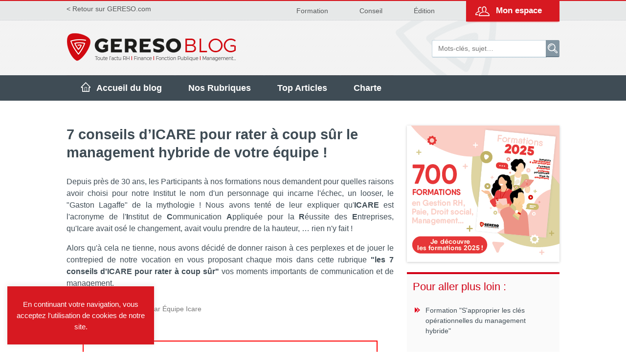

--- FILE ---
content_type: text/html; charset=UTF-8
request_url: https://www.gereso.com/actualites/2022/12/05/7-conseils-dicare-pour-rater-a-coup-sur-le-management-hybride-de-votre-equipe/
body_size: 28246
content:
<!DOCTYPE html>
<html lang="fr-FR">
<head>
	<meta charset="UTF-8">
	<meta name="viewport" content="width=device-width, initial-scale=1">
	<link rel="profile" href="http://gmpg.org/xfn/11">
	<link rel="pingback" href="">

	<meta name='robots' content='index, follow, max-image-preview:large, max-snippet:-1, max-video-preview:-1' />
<link rel="preload" href="https://www.gereso.com/actualites/wp-content/plugins/rate-my-post/public/css/fonts/ratemypost.ttf" type="font/ttf" as="font" crossorigin="anonymous">
	<!-- This site is optimized with the Yoast SEO plugin v23.4 - https://yoast.com/wordpress/plugins/seo/ -->
	<title>7 conseils d&rsquo;ICARE pour rater à coup sûr le management hybride de votre équipe ! - Le Blog GERESO</title><link rel="preload" data-rocket-preload as="image" href="https://www.gereso.com/actualites/wp-content/themes/gereso/assets/img/stripes.png" fetchpriority="high">
	<link rel="canonical" href="https://www.gereso.com/actualites/2022/12/05/7-conseils-dicare-pour-rater-a-coup-sur-le-management-hybride-de-votre-equipe/" />
	<meta property="og:locale" content="fr_FR" />
	<meta property="og:type" content="article" />
	<meta property="og:title" content="7 conseils d&rsquo;ICARE pour rater à coup sûr le management hybride de votre équipe ! - Le Blog GERESO" />
	<meta property="og:description" content="Cet article a été publié il y a 3 ans, 1 mois. Il est probable que son contenu ne soit plus à jour. Partager la publication &quot;7 conseils d&rsquo;ICARE pour rater à coup sûr le management hybride de votre équipe !&quot; LinkedInTwitterFacebook Avant mars 2020, 72% des Collaborateurs n&rsquo;avaient jamais pratiqué le télétravail (Venus Consulting) [&hellip;]" />
	<meta property="og:url" content="https://www.gereso.com/actualites/2022/12/05/7-conseils-dicare-pour-rater-a-coup-sur-le-management-hybride-de-votre-equipe/" />
	<meta property="og:site_name" content="Le Blog GERESO" />
	<meta property="article:published_time" content="2022-12-05T10:05:31+00:00" />
	<meta property="article:modified_time" content="2023-01-02T10:17:14+00:00" />
	<meta property="og:image" content="https://www.gereso.com/actualites/wp-content/uploads/2022/12/management-hybride.jpg" />
	<meta property="og:image:width" content="600" />
	<meta property="og:image:height" content="400" />
	<meta property="og:image:type" content="image/jpeg" />
	<meta name="author" content="Équipe Icare" />
	<meta name="twitter:card" content="summary_large_image" />
	<script type="application/ld+json" class="yoast-schema-graph">{"@context":"https://schema.org","@graph":[{"@type":"WebPage","@id":"https://www.gereso.com/actualites/2022/12/05/7-conseils-dicare-pour-rater-a-coup-sur-le-management-hybride-de-votre-equipe/","url":"https://www.gereso.com/actualites/2022/12/05/7-conseils-dicare-pour-rater-a-coup-sur-le-management-hybride-de-votre-equipe/","name":"7 conseils d&rsquo;ICARE pour rater à coup sûr le management hybride de votre équipe ! - Le Blog GERESO","isPartOf":{"@id":"https://www.gereso.com/actualites/#website"},"primaryImageOfPage":{"@id":"https://www.gereso.com/actualites/2022/12/05/7-conseils-dicare-pour-rater-a-coup-sur-le-management-hybride-de-votre-equipe/#primaryimage"},"image":{"@id":"https://www.gereso.com/actualites/2022/12/05/7-conseils-dicare-pour-rater-a-coup-sur-le-management-hybride-de-votre-equipe/#primaryimage"},"thumbnailUrl":"https://www.gereso.com/actualites/wp-content/uploads/2022/12/management-hybride.jpg","datePublished":"2022-12-05T10:05:31+00:00","dateModified":"2023-01-02T10:17:14+00:00","author":{"@id":"https://www.gereso.com/actualites/#/schema/person/6b2d9038abb3603efe7e320f8a180189"},"breadcrumb":{"@id":"https://www.gereso.com/actualites/2022/12/05/7-conseils-dicare-pour-rater-a-coup-sur-le-management-hybride-de-votre-equipe/#breadcrumb"},"inLanguage":"fr-FR","potentialAction":[{"@type":"ReadAction","target":["https://www.gereso.com/actualites/2022/12/05/7-conseils-dicare-pour-rater-a-coup-sur-le-management-hybride-de-votre-equipe/"]}]},{"@type":"ImageObject","inLanguage":"fr-FR","@id":"https://www.gereso.com/actualites/2022/12/05/7-conseils-dicare-pour-rater-a-coup-sur-le-management-hybride-de-votre-equipe/#primaryimage","url":"https://www.gereso.com/actualites/wp-content/uploads/2022/12/management-hybride.jpg","contentUrl":"https://www.gereso.com/actualites/wp-content/uploads/2022/12/management-hybride.jpg","width":600,"height":400,"caption":"7 conseils d’ICARE pour rater à coup sûr le management hybride de votre équipe !"},{"@type":"BreadcrumbList","@id":"https://www.gereso.com/actualites/2022/12/05/7-conseils-dicare-pour-rater-a-coup-sur-le-management-hybride-de-votre-equipe/#breadcrumb","itemListElement":[{"@type":"ListItem","position":1,"name":"Home","item":"https://www.gereso.com/actualites/"},{"@type":"ListItem","position":2,"name":"7 conseils d&rsquo;ICARE pour rater à coup sûr le management hybride de votre équipe !"}]},{"@type":"WebSite","@id":"https://www.gereso.com/actualites/#website","url":"https://www.gereso.com/actualites/","name":"Le Blog GERESO","description":"Toute l&#039;actu RH, Finance, Fonction Publique, Management...","potentialAction":[{"@type":"SearchAction","target":{"@type":"EntryPoint","urlTemplate":"https://www.gereso.com/actualites/?s={search_term_string}"},"query-input":{"@type":"PropertyValueSpecification","valueRequired":true,"valueName":"search_term_string"}}],"inLanguage":"fr-FR"},{"@type":"Person","@id":"https://www.gereso.com/actualites/#/schema/person/6b2d9038abb3603efe7e320f8a180189","name":"Équipe Icare","image":{"@type":"ImageObject","inLanguage":"fr-FR","@id":"https://www.gereso.com/actualites/#/schema/person/image/","url":"https://www.gereso.com/actualites/wp-content/uploads/2021/08/Logo-Icare-120x120.jpg","contentUrl":"https://www.gereso.com/actualites/wp-content/uploads/2021/08/Logo-Icare-120x120.jpg","caption":"Équipe Icare"},"description":"Icare est un Institut dont les activités de formation, d'accompagnement et de conseil sont centrées sur les thèmes de la communication, de la prise de parole en public, de la gestion des relations, du management et de la transmission des compétences. Ses prestations s’adressent à tous les collaborateurs et tous les managers souhaitant améliorer de façon concrète leurs postures, leurs comportements et leurs pratiques du quotidien. Son expertise s'appuie sur des intervenants tous coaches certifiés et sur des méthodes pédagogiques très participatives basées notamment sur le principe d'induction (partir de la réalité des participants pour les accompagner vers les bonnes pratiques) et de très nombreux tests, réflexions, exercices et mises en situation. Animée depuis près de 30 ans par une logique d'amélioration continue l'organisation adhère à la Fédération de la Formation Professionnelle, est inscrite au Datadock et est certifiée Qualiopi dans la catégorie des actions de formation.","url":"https://www.gereso.com/actualites/author/icare/"}]}</script>
	<!-- / Yoast SEO plugin. -->


<link rel='dns-prefetch' href='//www.googletagmanager.com' />
<link rel="alternate" type="application/rss+xml" title="Le Blog GERESO &raquo; Flux" href="https://www.gereso.com/actualites/feed/" />
<link rel="alternate" type="application/rss+xml" title="Le Blog GERESO &raquo; Flux des commentaires" href="https://www.gereso.com/actualites/comments/feed/" />
<link rel="alternate" type="application/rss+xml" title="Le Blog GERESO &raquo; 7 conseils d&rsquo;ICARE pour rater à coup sûr le management hybride de votre équipe ! Flux des commentaires" href="https://www.gereso.com/actualites/2022/12/05/7-conseils-dicare-pour-rater-a-coup-sur-le-management-hybride-de-votre-equipe/feed/" />
<link rel="alternate" title="oEmbed (JSON)" type="application/json+oembed" href="https://www.gereso.com/actualites/wp-json/oembed/1.0/embed?url=https%3A%2F%2Fwww.gereso.com%2Factualites%2F2022%2F12%2F05%2F7-conseils-dicare-pour-rater-a-coup-sur-le-management-hybride-de-votre-equipe%2F" />
<link rel="alternate" title="oEmbed (XML)" type="text/xml+oembed" href="https://www.gereso.com/actualites/wp-json/oembed/1.0/embed?url=https%3A%2F%2Fwww.gereso.com%2Factualites%2F2022%2F12%2F05%2F7-conseils-dicare-pour-rater-a-coup-sur-le-management-hybride-de-votre-equipe%2F&#038;format=xml" />
		<!-- This site uses the Google Analytics by ExactMetrics plugin v7.14.2 - Using Analytics tracking - https://www.exactmetrics.com/ -->
							<script src="//www.googletagmanager.com/gtag/js?id=UA-46869950-1"  data-cfasync="false" data-wpfc-render="false" type="text/javascript" async></script>
			<script data-cfasync="false" data-wpfc-render="false" type="text/javascript">
				var em_version = '7.14.2';
				var em_track_user = true;
				var em_no_track_reason = '';
				
								var disableStrs = [
															'ga-disable-UA-46869950-1',
									];

				/* Function to detect opted out users */
				function __gtagTrackerIsOptedOut() {
					for (var index = 0; index < disableStrs.length; index++) {
						if (document.cookie.indexOf(disableStrs[index] + '=true') > -1) {
							return true;
						}
					}

					return false;
				}

				/* Disable tracking if the opt-out cookie exists. */
				if (__gtagTrackerIsOptedOut()) {
					for (var index = 0; index < disableStrs.length; index++) {
						window[disableStrs[index]] = true;
					}
				}

				/* Opt-out function */
				function __gtagTrackerOptout() {
					for (var index = 0; index < disableStrs.length; index++) {
						document.cookie = disableStrs[index] + '=true; expires=Thu, 31 Dec 2099 23:59:59 UTC; path=/';
						window[disableStrs[index]] = true;
					}
				}

				if ('undefined' === typeof gaOptout) {
					function gaOptout() {
						__gtagTrackerOptout();
					}
				}
								window.dataLayer = window.dataLayer || [];

				window.ExactMetricsDualTracker = {
					helpers: {},
					trackers: {},
				};
				if (em_track_user) {
					function __gtagDataLayer() {
						dataLayer.push(arguments);
					}

					function __gtagTracker(type, name, parameters) {
						if (!parameters) {
							parameters = {};
						}

						if (parameters.send_to) {
							__gtagDataLayer.apply(null, arguments);
							return;
						}

						if (type === 'event') {
							
														parameters.send_to = exactmetrics_frontend.ua;
							__gtagDataLayer(type, name, parameters);
													} else {
							__gtagDataLayer.apply(null, arguments);
						}
					}

					__gtagTracker('js', new Date());
					__gtagTracker('set', {
						'developer_id.dNDMyYj': true,
											});
															__gtagTracker('config', 'UA-46869950-1', {"forceSSL":"true"} );
										window.gtag = __gtagTracker;										(function () {
						/* https://developers.google.com/analytics/devguides/collection/analyticsjs/ */
						/* ga and __gaTracker compatibility shim. */
						var noopfn = function () {
							return null;
						};
						var newtracker = function () {
							return new Tracker();
						};
						var Tracker = function () {
							return null;
						};
						var p = Tracker.prototype;
						p.get = noopfn;
						p.set = noopfn;
						p.send = function () {
							var args = Array.prototype.slice.call(arguments);
							args.unshift('send');
							__gaTracker.apply(null, args);
						};
						var __gaTracker = function () {
							var len = arguments.length;
							if (len === 0) {
								return;
							}
							var f = arguments[len - 1];
							if (typeof f !== 'object' || f === null || typeof f.hitCallback !== 'function') {
								if ('send' === arguments[0]) {
									var hitConverted, hitObject = false, action;
									if ('event' === arguments[1]) {
										if ('undefined' !== typeof arguments[3]) {
											hitObject = {
												'eventAction': arguments[3],
												'eventCategory': arguments[2],
												'eventLabel': arguments[4],
												'value': arguments[5] ? arguments[5] : 1,
											}
										}
									}
									if ('pageview' === arguments[1]) {
										if ('undefined' !== typeof arguments[2]) {
											hitObject = {
												'eventAction': 'page_view',
												'page_path': arguments[2],
											}
										}
									}
									if (typeof arguments[2] === 'object') {
										hitObject = arguments[2];
									}
									if (typeof arguments[5] === 'object') {
										Object.assign(hitObject, arguments[5]);
									}
									if ('undefined' !== typeof arguments[1].hitType) {
										hitObject = arguments[1];
										if ('pageview' === hitObject.hitType) {
											hitObject.eventAction = 'page_view';
										}
									}
									if (hitObject) {
										action = 'timing' === arguments[1].hitType ? 'timing_complete' : hitObject.eventAction;
										hitConverted = mapArgs(hitObject);
										__gtagTracker('event', action, hitConverted);
									}
								}
								return;
							}

							function mapArgs(args) {
								var arg, hit = {};
								var gaMap = {
									'eventCategory': 'event_category',
									'eventAction': 'event_action',
									'eventLabel': 'event_label',
									'eventValue': 'event_value',
									'nonInteraction': 'non_interaction',
									'timingCategory': 'event_category',
									'timingVar': 'name',
									'timingValue': 'value',
									'timingLabel': 'event_label',
									'page': 'page_path',
									'location': 'page_location',
									'title': 'page_title',
								};
								for (arg in args) {
																		if (!(!args.hasOwnProperty(arg) || !gaMap.hasOwnProperty(arg))) {
										hit[gaMap[arg]] = args[arg];
									} else {
										hit[arg] = args[arg];
									}
								}
								return hit;
							}

							try {
								f.hitCallback();
							} catch (ex) {
							}
						};
						__gaTracker.create = newtracker;
						__gaTracker.getByName = newtracker;
						__gaTracker.getAll = function () {
							return [];
						};
						__gaTracker.remove = noopfn;
						__gaTracker.loaded = true;
						window['__gaTracker'] = __gaTracker;
					})();
									} else {
										console.log("");
					(function () {
						function __gtagTracker() {
							return null;
						}

						window['__gtagTracker'] = __gtagTracker;
						window['gtag'] = __gtagTracker;
					})();
									}
			</script>
				<!-- / Google Analytics by ExactMetrics -->
		<!-- gereso.com/actualites is managing ads with Advanced Ads 1.42.1 --><!--noptimize--><script id="geres-ready">
			window.advanced_ads_ready=function(e,a){a=a||"complete";var d=function(e){return"interactive"===a?"loading"!==e:"complete"===e};d(document.readyState)?e():document.addEventListener("readystatechange",(function(a){d(a.target.readyState)&&e()}),{once:"interactive"===a})},window.advanced_ads_ready_queue=window.advanced_ads_ready_queue||[];		</script>
		<!--/noptimize--><style id='wp-img-auto-sizes-contain-inline-css' type='text/css'>
img:is([sizes=auto i],[sizes^="auto," i]){contain-intrinsic-size:3000px 1500px}
/*# sourceURL=wp-img-auto-sizes-contain-inline-css */
</style>
<style id='wp-emoji-styles-inline-css' type='text/css'>

	img.wp-smiley, img.emoji {
		display: inline !important;
		border: none !important;
		box-shadow: none !important;
		height: 1em !important;
		width: 1em !important;
		margin: 0 0.07em !important;
		vertical-align: -0.1em !important;
		background: none !important;
		padding: 0 !important;
	}
/*# sourceURL=wp-emoji-styles-inline-css */
</style>
<link rel='stylesheet' id='wp-block-library-css' href='https://www.gereso.com/actualites/wp-includes/css/dist/block-library/style.min.css?ver=aa02ed' type='text/css' media='all' />
<style id='global-styles-inline-css' type='text/css'>
:root{--wp--preset--aspect-ratio--square: 1;--wp--preset--aspect-ratio--4-3: 4/3;--wp--preset--aspect-ratio--3-4: 3/4;--wp--preset--aspect-ratio--3-2: 3/2;--wp--preset--aspect-ratio--2-3: 2/3;--wp--preset--aspect-ratio--16-9: 16/9;--wp--preset--aspect-ratio--9-16: 9/16;--wp--preset--color--black: #000000;--wp--preset--color--cyan-bluish-gray: #abb8c3;--wp--preset--color--white: #ffffff;--wp--preset--color--pale-pink: #f78da7;--wp--preset--color--vivid-red: #cf2e2e;--wp--preset--color--luminous-vivid-orange: #ff6900;--wp--preset--color--luminous-vivid-amber: #fcb900;--wp--preset--color--light-green-cyan: #7bdcb5;--wp--preset--color--vivid-green-cyan: #00d084;--wp--preset--color--pale-cyan-blue: #8ed1fc;--wp--preset--color--vivid-cyan-blue: #0693e3;--wp--preset--color--vivid-purple: #9b51e0;--wp--preset--gradient--vivid-cyan-blue-to-vivid-purple: linear-gradient(135deg,rgb(6,147,227) 0%,rgb(155,81,224) 100%);--wp--preset--gradient--light-green-cyan-to-vivid-green-cyan: linear-gradient(135deg,rgb(122,220,180) 0%,rgb(0,208,130) 100%);--wp--preset--gradient--luminous-vivid-amber-to-luminous-vivid-orange: linear-gradient(135deg,rgb(252,185,0) 0%,rgb(255,105,0) 100%);--wp--preset--gradient--luminous-vivid-orange-to-vivid-red: linear-gradient(135deg,rgb(255,105,0) 0%,rgb(207,46,46) 100%);--wp--preset--gradient--very-light-gray-to-cyan-bluish-gray: linear-gradient(135deg,rgb(238,238,238) 0%,rgb(169,184,195) 100%);--wp--preset--gradient--cool-to-warm-spectrum: linear-gradient(135deg,rgb(74,234,220) 0%,rgb(151,120,209) 20%,rgb(207,42,186) 40%,rgb(238,44,130) 60%,rgb(251,105,98) 80%,rgb(254,248,76) 100%);--wp--preset--gradient--blush-light-purple: linear-gradient(135deg,rgb(255,206,236) 0%,rgb(152,150,240) 100%);--wp--preset--gradient--blush-bordeaux: linear-gradient(135deg,rgb(254,205,165) 0%,rgb(254,45,45) 50%,rgb(107,0,62) 100%);--wp--preset--gradient--luminous-dusk: linear-gradient(135deg,rgb(255,203,112) 0%,rgb(199,81,192) 50%,rgb(65,88,208) 100%);--wp--preset--gradient--pale-ocean: linear-gradient(135deg,rgb(255,245,203) 0%,rgb(182,227,212) 50%,rgb(51,167,181) 100%);--wp--preset--gradient--electric-grass: linear-gradient(135deg,rgb(202,248,128) 0%,rgb(113,206,126) 100%);--wp--preset--gradient--midnight: linear-gradient(135deg,rgb(2,3,129) 0%,rgb(40,116,252) 100%);--wp--preset--font-size--small: 13px;--wp--preset--font-size--medium: 20px;--wp--preset--font-size--large: 36px;--wp--preset--font-size--x-large: 42px;--wp--preset--spacing--20: 0.44rem;--wp--preset--spacing--30: 0.67rem;--wp--preset--spacing--40: 1rem;--wp--preset--spacing--50: 1.5rem;--wp--preset--spacing--60: 2.25rem;--wp--preset--spacing--70: 3.38rem;--wp--preset--spacing--80: 5.06rem;--wp--preset--shadow--natural: 6px 6px 9px rgba(0, 0, 0, 0.2);--wp--preset--shadow--deep: 12px 12px 50px rgba(0, 0, 0, 0.4);--wp--preset--shadow--sharp: 6px 6px 0px rgba(0, 0, 0, 0.2);--wp--preset--shadow--outlined: 6px 6px 0px -3px rgb(255, 255, 255), 6px 6px rgb(0, 0, 0);--wp--preset--shadow--crisp: 6px 6px 0px rgb(0, 0, 0);}:where(.is-layout-flex){gap: 0.5em;}:where(.is-layout-grid){gap: 0.5em;}body .is-layout-flex{display: flex;}.is-layout-flex{flex-wrap: wrap;align-items: center;}.is-layout-flex > :is(*, div){margin: 0;}body .is-layout-grid{display: grid;}.is-layout-grid > :is(*, div){margin: 0;}:where(.wp-block-columns.is-layout-flex){gap: 2em;}:where(.wp-block-columns.is-layout-grid){gap: 2em;}:where(.wp-block-post-template.is-layout-flex){gap: 1.25em;}:where(.wp-block-post-template.is-layout-grid){gap: 1.25em;}.has-black-color{color: var(--wp--preset--color--black) !important;}.has-cyan-bluish-gray-color{color: var(--wp--preset--color--cyan-bluish-gray) !important;}.has-white-color{color: var(--wp--preset--color--white) !important;}.has-pale-pink-color{color: var(--wp--preset--color--pale-pink) !important;}.has-vivid-red-color{color: var(--wp--preset--color--vivid-red) !important;}.has-luminous-vivid-orange-color{color: var(--wp--preset--color--luminous-vivid-orange) !important;}.has-luminous-vivid-amber-color{color: var(--wp--preset--color--luminous-vivid-amber) !important;}.has-light-green-cyan-color{color: var(--wp--preset--color--light-green-cyan) !important;}.has-vivid-green-cyan-color{color: var(--wp--preset--color--vivid-green-cyan) !important;}.has-pale-cyan-blue-color{color: var(--wp--preset--color--pale-cyan-blue) !important;}.has-vivid-cyan-blue-color{color: var(--wp--preset--color--vivid-cyan-blue) !important;}.has-vivid-purple-color{color: var(--wp--preset--color--vivid-purple) !important;}.has-black-background-color{background-color: var(--wp--preset--color--black) !important;}.has-cyan-bluish-gray-background-color{background-color: var(--wp--preset--color--cyan-bluish-gray) !important;}.has-white-background-color{background-color: var(--wp--preset--color--white) !important;}.has-pale-pink-background-color{background-color: var(--wp--preset--color--pale-pink) !important;}.has-vivid-red-background-color{background-color: var(--wp--preset--color--vivid-red) !important;}.has-luminous-vivid-orange-background-color{background-color: var(--wp--preset--color--luminous-vivid-orange) !important;}.has-luminous-vivid-amber-background-color{background-color: var(--wp--preset--color--luminous-vivid-amber) !important;}.has-light-green-cyan-background-color{background-color: var(--wp--preset--color--light-green-cyan) !important;}.has-vivid-green-cyan-background-color{background-color: var(--wp--preset--color--vivid-green-cyan) !important;}.has-pale-cyan-blue-background-color{background-color: var(--wp--preset--color--pale-cyan-blue) !important;}.has-vivid-cyan-blue-background-color{background-color: var(--wp--preset--color--vivid-cyan-blue) !important;}.has-vivid-purple-background-color{background-color: var(--wp--preset--color--vivid-purple) !important;}.has-black-border-color{border-color: var(--wp--preset--color--black) !important;}.has-cyan-bluish-gray-border-color{border-color: var(--wp--preset--color--cyan-bluish-gray) !important;}.has-white-border-color{border-color: var(--wp--preset--color--white) !important;}.has-pale-pink-border-color{border-color: var(--wp--preset--color--pale-pink) !important;}.has-vivid-red-border-color{border-color: var(--wp--preset--color--vivid-red) !important;}.has-luminous-vivid-orange-border-color{border-color: var(--wp--preset--color--luminous-vivid-orange) !important;}.has-luminous-vivid-amber-border-color{border-color: var(--wp--preset--color--luminous-vivid-amber) !important;}.has-light-green-cyan-border-color{border-color: var(--wp--preset--color--light-green-cyan) !important;}.has-vivid-green-cyan-border-color{border-color: var(--wp--preset--color--vivid-green-cyan) !important;}.has-pale-cyan-blue-border-color{border-color: var(--wp--preset--color--pale-cyan-blue) !important;}.has-vivid-cyan-blue-border-color{border-color: var(--wp--preset--color--vivid-cyan-blue) !important;}.has-vivid-purple-border-color{border-color: var(--wp--preset--color--vivid-purple) !important;}.has-vivid-cyan-blue-to-vivid-purple-gradient-background{background: var(--wp--preset--gradient--vivid-cyan-blue-to-vivid-purple) !important;}.has-light-green-cyan-to-vivid-green-cyan-gradient-background{background: var(--wp--preset--gradient--light-green-cyan-to-vivid-green-cyan) !important;}.has-luminous-vivid-amber-to-luminous-vivid-orange-gradient-background{background: var(--wp--preset--gradient--luminous-vivid-amber-to-luminous-vivid-orange) !important;}.has-luminous-vivid-orange-to-vivid-red-gradient-background{background: var(--wp--preset--gradient--luminous-vivid-orange-to-vivid-red) !important;}.has-very-light-gray-to-cyan-bluish-gray-gradient-background{background: var(--wp--preset--gradient--very-light-gray-to-cyan-bluish-gray) !important;}.has-cool-to-warm-spectrum-gradient-background{background: var(--wp--preset--gradient--cool-to-warm-spectrum) !important;}.has-blush-light-purple-gradient-background{background: var(--wp--preset--gradient--blush-light-purple) !important;}.has-blush-bordeaux-gradient-background{background: var(--wp--preset--gradient--blush-bordeaux) !important;}.has-luminous-dusk-gradient-background{background: var(--wp--preset--gradient--luminous-dusk) !important;}.has-pale-ocean-gradient-background{background: var(--wp--preset--gradient--pale-ocean) !important;}.has-electric-grass-gradient-background{background: var(--wp--preset--gradient--electric-grass) !important;}.has-midnight-gradient-background{background: var(--wp--preset--gradient--midnight) !important;}.has-small-font-size{font-size: var(--wp--preset--font-size--small) !important;}.has-medium-font-size{font-size: var(--wp--preset--font-size--medium) !important;}.has-large-font-size{font-size: var(--wp--preset--font-size--large) !important;}.has-x-large-font-size{font-size: var(--wp--preset--font-size--x-large) !important;}
/*# sourceURL=global-styles-inline-css */
</style>

<style id='classic-theme-styles-inline-css' type='text/css'>
/*! This file is auto-generated */
.wp-block-button__link{color:#fff;background-color:#32373c;border-radius:9999px;box-shadow:none;text-decoration:none;padding:calc(.667em + 2px) calc(1.333em + 2px);font-size:1.125em}.wp-block-file__button{background:#32373c;color:#fff;text-decoration:none}
/*# sourceURL=/wp-includes/css/classic-themes.min.css */
</style>
<link data-minify="1" rel='stylesheet' id='cookie-law-info-css' href='https://www.gereso.com/actualites/wp-content/cache/min/1/actualites/wp-content/plugins/cookie-law-info/legacy/public/css/cookie-law-info-public.css?ver=1758789717' type='text/css' media='all' />
<link data-minify="1" rel='stylesheet' id='cookie-law-info-gdpr-css' href='https://www.gereso.com/actualites/wp-content/cache/min/1/actualites/wp-content/plugins/cookie-law-info/legacy/public/css/cookie-law-info-gdpr.css?ver=1758789717' type='text/css' media='all' />
<link data-minify="1" rel='stylesheet' id='juiz_sps_styles-css' href='https://www.gereso.com/actualites/wp-content/cache/min/1/actualites/wp-content/plugins/juiz-social-post-sharer/skins/7/style.min.css?ver=1758789717' type='text/css' media='all' />
<link data-minify="1" rel='stylesheet' id='rate-my-post-css' href='https://www.gereso.com/actualites/wp-content/cache/min/1/actualites/wp-content/plugins/rate-my-post/public/css/rate-my-post.css?ver=1758789717' type='text/css' media='all' />
<style id='rate-my-post-inline-css' type='text/css'>
.rmp-icon--full-highlight {color: #ffd400;}.rmp-icon--half-highlight {  background: -webkit-gradient(linear, left top, right top, color-stop(50%, #ffd400), color-stop(50%, #ccc));  background: linear-gradient(to right, #ffd400 50%, #ccc 50%);-webkit-background-clip: text;-webkit-text-fill-color: transparent;}.rmp-rating-widget .rmp-icon--half-highlight {    background: -webkit-gradient(linear, left top, right top, color-stop(50%, #ffae00), color-stop(50%, #ccc));    background: linear-gradient(to right, #ffae00 50%, #ccc 50%);    -webkit-background-clip: text;    -webkit-text-fill-color: transparent;}.rmp-rating-widget .rmp-icon--full-highlight {  color: #ffae00;}.rmp-rating-widget .rmp-icon--processing-rating {  color: #FF912C;  -webkit-background-clip: initial;  -webkit-text-fill-color: initial;  background: transparent;}@media (hover: hover) {.rmp-rating-widget .rmp-icon--hovered {color: #ffae00;    -webkit-background-clip: initial;    -webkit-text-fill-color: initial;    background: transparent;    -webkit-transition: .1s color ease-in;    transition: .1s color ease-in;}}.rmp-rating-widget .rmp-icon--processing-rating {  color: #FF912C;  -webkit-background-clip: initial;  -webkit-text-fill-color: initial;  background: transparent;}.rmp-widgets-container.rmp-wp-plugin.rmp-main-container .rmp-heading--title {  font-size: 20px;}.rmp-rating-widget .rmp-icon--ratings {  font-size: 25px;}
/*# sourceURL=rate-my-post-inline-css */
</style>
<link data-minify="1" rel='stylesheet' id='ppress-frontend-css' href='https://www.gereso.com/actualites/wp-content/cache/min/1/actualites/wp-content/plugins/wp-user-avatar/assets/css/frontend.min.css?ver=1758789717' type='text/css' media='all' />
<link rel='stylesheet' id='ppress-flatpickr-css' href='https://www.gereso.com/actualites/wp-content/plugins/wp-user-avatar/assets/flatpickr/flatpickr.min.css?ver=4.9.0' type='text/css' media='all' />
<link rel='stylesheet' id='ppress-select2-css' href='https://www.gereso.com/actualites/wp-content/plugins/wp-user-avatar/assets/select2/select2.min.css?ver=aa02ed' type='text/css' media='all' />
<link data-minify="1" rel='stylesheet' id='wp-pagenavi-css' href='https://www.gereso.com/actualites/wp-content/cache/min/1/actualites/wp-content/plugins/wp-pagenavi/pagenavi-css.css?ver=1758789717' type='text/css' media='all' />
<link data-minify="1" rel='stylesheet' id='gereso-style-css' href='https://www.gereso.com/actualites/wp-content/cache/min/1/actualites/wp-content/themes/gereso/style.css?ver=1758789718' type='text/css' media='all' />
<link data-minify="1" rel='stylesheet' id='agedposts_style-css' href='https://www.gereso.com/actualites/wp-content/cache/min/1/actualites/wp-content/plugins/agedposts/style.css?ver=1758789718' type='text/css' media='all' />
<link rel='stylesheet' id='wp-block-paragraph-css' href='https://www.gereso.com/actualites/wp-includes/blocks/paragraph/style.min.css?ver=aa02ed' type='text/css' media='all' />
<link data-minify="1" rel='stylesheet' id='yarppRelatedCss-css' href='https://www.gereso.com/actualites/wp-content/cache/min/1/actualites/wp-content/plugins/yet-another-related-posts-plugin/style/related.css?ver=1758789717' type='text/css' media='all' />
<script type="text/javascript" src="https://www.gereso.com/actualites/wp-content/plugins/google-analytics-dashboard-for-wp/assets/js/frontend-gtag.min.js?ver=7.14.2" id="exactmetrics-frontend-script-js" data-rocket-defer defer></script>
<script data-cfasync="false" data-wpfc-render="false" type="text/javascript" id='exactmetrics-frontend-script-js-extra'>/* <![CDATA[ */
var exactmetrics_frontend = {"js_events_tracking":"true","download_extensions":"zip,mp3,mpeg,pdf,docx,pptx,xlsx,rar","inbound_paths":"[{\"path\":\"\\\/go\\\/\",\"label\":\"affiliate\"},{\"path\":\"\\\/recommend\\\/\",\"label\":\"affiliate\"}]","home_url":"https:\/\/www.gereso.com\/actualites","hash_tracking":"false","ua":"UA-46869950-1","v4_id":""};/* ]]> */
</script>
<script type="text/javascript" src="https://www.gereso.com/actualites/wp-includes/js/jquery/jquery.min.js?ver=3.7.1" id="jquery-core-js"></script>
<script type="text/javascript" src="https://www.gereso.com/actualites/wp-includes/js/jquery/jquery-migrate.min.js?ver=3.4.1" id="jquery-migrate-js" data-rocket-defer defer></script>
<script type="text/javascript" id="cookie-law-info-js-extra">
/* <![CDATA[ */
var Cli_Data = {"nn_cookie_ids":[],"cookielist":[],"non_necessary_cookies":[],"ccpaEnabled":"","ccpaRegionBased":"","ccpaBarEnabled":"","strictlyEnabled":["necessary","obligatoire"],"ccpaType":"gdpr","js_blocking":"","custom_integration":"","triggerDomRefresh":"","secure_cookies":""};
var cli_cookiebar_settings = {"animate_speed_hide":"500","animate_speed_show":"500","background":"#d10016","border":"#444","border_on":"","button_1_button_colour":"#000","button_1_button_hover":"#000000","button_1_link_colour":"#fff","button_1_as_button":"","button_1_new_win":"","button_2_button_colour":"#333","button_2_button_hover":"#292929","button_2_link_colour":"#ffffff","button_2_as_button":"","button_2_hidebar":"","button_3_button_colour":"#000","button_3_button_hover":"#000000","button_3_link_colour":"#fff","button_3_as_button":"1","button_3_new_win":"","button_4_button_colour":"#000","button_4_button_hover":"#000000","button_4_link_colour":"#fff","button_4_as_button":"1","button_7_button_colour":"#61a229","button_7_button_hover":"#4e8221","button_7_link_colour":"#fff","button_7_as_button":"1","button_7_new_win":"","font_family":"inherit","header_fix":"","notify_animate_hide":"1","notify_animate_show":"","notify_div_id":"#cookie-law-info-bar","notify_position_horizontal":"right","notify_position_vertical":"top","scroll_close":"1","scroll_close_reload":"","accept_close_reload":"","reject_close_reload":"","showagain_tab":"","showagain_background":"#fff","showagain_border":"#000","showagain_div_id":"#cookie-law-info-again","showagain_x_position":"100px","text":"#ffffff","show_once_yn":"","show_once":"10000","logging_on":"","as_popup":"","popup_overlay":"1","bar_heading_text":"","cookie_bar_as":"widget","popup_showagain_position":"bottom-right","widget_position":"left"};
var log_object = {"ajax_url":"https://www.gereso.com/actualites/wp-admin/admin-ajax.php"};
//# sourceURL=cookie-law-info-js-extra
/* ]]> */
</script>
<script data-minify="1" type="text/javascript" src="https://www.gereso.com/actualites/wp-content/cache/min/1/actualites/wp-content/plugins/cookie-law-info/legacy/public/js/cookie-law-info-public.js?ver=1758789717" id="cookie-law-info-js" data-rocket-defer defer></script>
<script type="text/javascript" src="https://www.gereso.com/actualites/wp-content/plugins/wp-user-avatar/assets/flatpickr/flatpickr.min.js?ver=4.9.0" id="ppress-flatpickr-js" data-rocket-defer defer></script>
<script type="text/javascript" src="https://www.gereso.com/actualites/wp-content/plugins/wp-user-avatar/assets/select2/select2.min.js?ver=4.9.0" id="ppress-select2-js" data-rocket-defer defer></script>
<link rel="https://api.w.org/" href="https://www.gereso.com/actualites/wp-json/" /><link rel="alternate" title="JSON" type="application/json" href="https://www.gereso.com/actualites/wp-json/wp/v2/posts/31676" />
<link rel='shortlink' href='https://www.gereso.com/actualites/?p=31676' />
<meta name="generator" content="Site Kit by Google 1.168.0" /><style data-context="foundation-flickity-css">/*! Flickity v2.0.2
http://flickity.metafizzy.co
---------------------------------------------- */.flickity-enabled{position:relative}.flickity-enabled:focus{outline:0}.flickity-viewport{overflow:hidden;position:relative;height:100%}.flickity-slider{position:absolute;width:100%;height:100%}.flickity-enabled.is-draggable{-webkit-tap-highlight-color:transparent;tap-highlight-color:transparent;-webkit-user-select:none;-moz-user-select:none;-ms-user-select:none;user-select:none}.flickity-enabled.is-draggable .flickity-viewport{cursor:move;cursor:-webkit-grab;cursor:grab}.flickity-enabled.is-draggable .flickity-viewport.is-pointer-down{cursor:-webkit-grabbing;cursor:grabbing}.flickity-prev-next-button{position:absolute;top:50%;width:44px;height:44px;border:none;border-radius:50%;background:#fff;background:hsla(0,0%,100%,.75);cursor:pointer;-webkit-transform:translateY(-50%);transform:translateY(-50%)}.flickity-prev-next-button:hover{background:#fff}.flickity-prev-next-button:focus{outline:0;box-shadow:0 0 0 5px #09f}.flickity-prev-next-button:active{opacity:.6}.flickity-prev-next-button.previous{left:10px}.flickity-prev-next-button.next{right:10px}.flickity-rtl .flickity-prev-next-button.previous{left:auto;right:10px}.flickity-rtl .flickity-prev-next-button.next{right:auto;left:10px}.flickity-prev-next-button:disabled{opacity:.3;cursor:auto}.flickity-prev-next-button svg{position:absolute;left:20%;top:20%;width:60%;height:60%}.flickity-prev-next-button .arrow{fill:#333}.flickity-page-dots{position:absolute;width:100%;bottom:-25px;padding:0;margin:0;list-style:none;text-align:center;line-height:1}.flickity-rtl .flickity-page-dots{direction:rtl}.flickity-page-dots .dot{display:inline-block;width:10px;height:10px;margin:0 8px;background:#333;border-radius:50%;opacity:.25;cursor:pointer}.flickity-page-dots .dot.is-selected{opacity:1}</style><style data-context="foundation-slideout-css">.slideout-menu{position:fixed;left:0;top:0;bottom:0;right:auto;z-index:0;width:256px;overflow-y:auto;-webkit-overflow-scrolling:touch;display:none}.slideout-menu.pushit-right{left:auto;right:0}.slideout-panel{position:relative;z-index:1;will-change:transform}.slideout-open,.slideout-open .slideout-panel,.slideout-open body{overflow:hidden}.slideout-open .slideout-menu{display:block}.pushit{display:none}</style><meta name="google-site-verification" content="tAHWZf0vMFd0SbTP8cFNXOF_7YsEV6Nw5roZBi7pK_Q"><meta name="generator" content="Elementor 3.23.4; features: additional_custom_breakpoints, e_lazyload; settings: css_print_method-external, google_font-enabled, font_display-auto">
			<style>
				.e-con.e-parent:nth-of-type(n+4):not(.e-lazyloaded):not(.e-no-lazyload),
				.e-con.e-parent:nth-of-type(n+4):not(.e-lazyloaded):not(.e-no-lazyload) * {
					background-image: none !important;
				}
				@media screen and (max-height: 1024px) {
					.e-con.e-parent:nth-of-type(n+3):not(.e-lazyloaded):not(.e-no-lazyload),
					.e-con.e-parent:nth-of-type(n+3):not(.e-lazyloaded):not(.e-no-lazyload) * {
						background-image: none !important;
					}
				}
				@media screen and (max-height: 640px) {
					.e-con.e-parent:nth-of-type(n+2):not(.e-lazyloaded):not(.e-no-lazyload),
					.e-con.e-parent:nth-of-type(n+2):not(.e-lazyloaded):not(.e-no-lazyload) * {
						background-image: none !important;
					}
				}
			</style>
			
<!-- Extrait Google Tag Manager ajouté par Site Kit -->
<script type="text/javascript">
/* <![CDATA[ */

			( function( w, d, s, l, i ) {
				w[l] = w[l] || [];
				w[l].push( {'gtm.start': new Date().getTime(), event: 'gtm.js'} );
				var f = d.getElementsByTagName( s )[0],
					j = d.createElement( s ), dl = l != 'dataLayer' ? '&l=' + l : '';
				j.async = true;
				j.src = 'https://www.googletagmanager.com/gtm.js?id=' + i + dl;
				f.parentNode.insertBefore( j, f );
			} )( window, document, 'script', 'dataLayer', 'GTM-5NFS6B' );
			
/* ]]> */
</script>

<!-- End Google Tag Manager snippet added by Site Kit -->
<link rel="icon" href="https://www.gereso.com/actualites/wp-content/uploads/2022/03/cropped-favicon-32x32.png" sizes="32x32" />
<link rel="icon" href="https://www.gereso.com/actualites/wp-content/uploads/2022/03/cropped-favicon-192x192.png" sizes="192x192" />
<link rel="apple-touch-icon" href="https://www.gereso.com/actualites/wp-content/uploads/2022/03/cropped-favicon-180x180.png" />
<meta name="msapplication-TileImage" content="https://www.gereso.com/actualites/wp-content/uploads/2022/03/cropped-favicon-270x270.png" />
<style>.ios7.web-app-mode.has-fixed header{ background-color: rgba(45,53,63,.88);}</style><noscript><style id="rocket-lazyload-nojs-css">.rll-youtube-player, [data-lazy-src]{display:none !important;}</style></noscript>
<!-- Début Wysistat -->
<script type="text/javascript">
    var _wsq = _wsq || [];
    _wsq.push(['_setNom', 'gereso']);
    _wsq.push(['_wysistat']);

    (function(){
        var ws = document.createElement('script');
        ws.type = 'text/javascript';
        ws.async = true;
        ws.src = ('https:' == document.location.protocol ? 'https://www' : 'http://www') + '.wysistat.com/ws.jsa';
        var s = document.getElementsByTagName('script')[0]||document.getElementsByTagName('body')[0];
        s.parentNode.insertBefore(ws, s);
    })();
</script>	
<!-- Fin Wysistat -->

	<!-- Début Abla -->
<script>
    !function(t,e){var o,n,p,r;e.__SV||(window.posthog=e,e._i=[],e.init=function(i,s,a){function g(t,e){var o=e.split(".");2==o.length&&(t=t[o[0]],e=o[1]),t[e]=function(){t.push([e].concat(Array.prototype.slice.call(arguments,0)))}}(p=t.createElement("script")).type="text/javascript",p.async=!0,p.src=s.api_host+"/static/array.js",(r=t.getElementsByTagName("script")[0]).parentNode.insertBefore(p,r);var u=e;for(void 0!==a?u=e[a]=[]:a="posthog",u.people=u.people||[],u.toString=function(t){var e="posthog";return"posthog"!==a&&(e+="."+a),t||(e+=" (stub)"),e},u.people.toString=function(){return u.toString(1)+".people (stub)"},o="capture identify alias people.set people.set_once set_config register register_once unregister opt_out_capturing has_opted_out_capturing opt_in_capturing reset isFeatureEnabled onFeatureFlags getFeatureFlag getFeatureFlagPayload reloadFeatureFlags group updateEarlyAccessFeatureEnrollment getEarlyAccessFeatures getActiveMatchingSurveys getSurveys".split(" "),n=0;n<o.length;n++)g(u,o[n]);e._i.push([i,s,a])},e.__SV=1)}(document,window.posthog||[]);
    posthog.init('phc_3yKi6ZDBbNsETPMaNs9LNU6KcKO50ekFq5S2kVYSPJx',{api_host:'https://e.abla.io'})
  </script>
	<!-- Fin Abla -->
	
</head>

<body class="wp-singular post-template-default single single-post postid-31676 single-format-standard wp-theme-gereso group-blog elementor-default elementor-kit-21929 aa-prefix-geres-">


<div id="page" class="site">
	<a class="skip-link screen-reader-text" href="#content">Skip to content</a>

	<header id="masthead" class="site-header main-header" role="banner">
		<nav id="top-menu" class="top-menu">
			<ul id="top-menu-nav" class="inside unstyled"><li id="menu-item-4658" class="back-link menu-item menu-item-type-custom menu-item-object-custom menu-item-4658"><a href="https://www.gereso.com/">< Retour sur GERESO.com</a></li>
<li id="menu-item-4659" class="menu-item menu-item-type-custom menu-item-object-custom menu-item-4659"><a href="/formations/">Formation</a></li>
<li id="menu-item-4660" class="menu-item menu-item-type-custom menu-item-object-custom menu-item-4660"><a href="/conseil/">Conseil</a></li>
<li id="menu-item-4661" class="menu-item menu-item-type-custom menu-item-object-custom menu-item-4661"><a href="/edition/">Édition</a></li>
<li id="menu-item-4662" class="top-login menu-item menu-item-type-custom menu-item-object-custom menu-item-4662"><a href="/connexion">Mon espace</a></li>
</ul>		</nav>

		<div class="inside">
			<div class="h1-like">
				<a href="https://www.gereso.com/actualites">				<img src="https://www.gereso.com/actualites/wp-content/themes/gereso/assets/img/logo.png" alt="GERESO - BLOG : Toute l’actu RH | Finance | Fonction Publique | Management…" width="350" height="63">
				</a>			</div>
			<div class="search-form">
				<div class="search-form-wrapper">
					<form method="get" action="https://www.gereso.com/actualites">
						<label for="motcle" class="screen-reader-text">Recherche</label>
						<input type="search" placeholder="Mots-clés, sujet…" value="" name="s" id="motcle" class="search-input">
						<button title="Lancer une recherche" class="search-submit" type="submit">
							<i class="icon-search" aria-hidden="true"></i><span class="screen-reader-text">Rechercher</span>
						</button>
					</form>
				</div>
			</div>
		</div>

		<nav id="main-nav" class="main-navigation main-nav" role="navigation">
			<ul id="menu-menu-principal" class="inside unstyled"><li id="menu-item-4656" class="home menu-item menu-item-type-custom menu-item-object-custom menu-item-4656"><a href="/actualites/">Accueil du blog</a></li>
<li id="menu-item-4654" class="menu-item menu-item-type-post_type menu-item-object-page menu-item-4654"><a href="https://www.gereso.com/actualites/nos-rubriques/">Nos Rubriques</a></li>
<li id="menu-item-4655" class="menu-item menu-item-type-post_type menu-item-object-page menu-item-4655"><a href="https://www.gereso.com/actualites/top-articles/">Top Articles</a></li>
<li id="menu-item-4657" class="menu-item menu-item-type-post_type menu-item-object-page menu-item-4657"><a href="https://www.gereso.com/actualites/charte/">Charte</a></li>
</ul>		</nav><!-- #site-navigation -->
	</header><!-- #masthead -->

	<div id="content" class="site-content">

	<div id="primary" class="content-area">
		<main id="main" class="site-main" role="main">

		
<article id="post-31676" class="post-31676 post type-post status-publish format-standard has-post-thumbnail hentry category-actualites category-management-de-projet-strategie-et-organisation" itemscope itemtype="https://schema.org/BlogPosting">
	<header class="entry-header">
		<h1 class="entry-title" itemprop="headline name">7 conseils d&rsquo;ICARE pour rater à coup sûr le management hybride de votre équipe !</h1><meta itemprop="thumbnailUrl" content="https://www.gereso.com/actualites/wp-content/uploads/2022/12/management-hybride-300x200.jpg"><meta itemprop="image" content="https://www.gereso.com/actualites/wp-content/uploads/2022/12/management-hybride.jpg">
				<span class="screen-reader-text" itemprop="publisher" itemscope itemtype="http://schema.org/Organization">
					<meta itemprop="name" content="GERESO">
					<span itemprop="logo" itemscope itemtype="http://schema.org/ImageObject">
						<meta itemprop="url" content="https://www.gereso.com/lib/images/theme/gereso-logo.png">
						<meta itemprop="width" content="295">
						<meta itemprop="height" content="79">
					</span>
					<meta itemprop="description" content="Formation, Conseil, Édition. Votre spécialiste Ressources Humaines.">
					<meta itemprop="url" content="https://www.gereso.com/">
				</span><meta itemprop="mainEntityOfPage" content="https://www.gereso.com/actualites/2022/12/05/7-conseils-dicare-pour-rater-a-coup-sur-le-management-hybride-de-votre-equipe/">
		<div class="entry-chapo" itemprop="description">
			<p>Depuis près de 30 ans, les Participants à nos formations nous demandent pour quelles raisons avoir choisi pour notre Institut le nom d'un personnage qui incarne l'échec, un looser, le "Gaston Lagaffe" de la mythologie ! Nous avons tenté de leur expliquer qu'<strong>ICARE</strong> est l'acronyme de l'<strong>I</strong>nstitut de <strong>C</strong>ommunication <strong>A</strong>ppliquée pour la <strong>R</strong>éussite des <strong>E</strong>ntreprises, qu'Icare avait osé le changement, avait voulu prendre de la hauteur, … rien n'y fait !</p>
<p>Alors qu'à cela ne tienne, nous avons décidé de donner raison à ces perplexes et de jouer le contrepied de notre vocation en vous proposant chaque mois dans cette rubrique <strong>"les 7 conseils d'ICARE pour rater à coup sûr"</strong> vos moments importants de communication et de management.</p>
	
		</div>

				<div class="entry-meta">
			<span class="posted-on">Posté le <a href="https://www.gereso.com/actualites/2022/12/05/7-conseils-dicare-pour-rater-a-coup-sur-le-management-hybride-de-votre-equipe/" rel="bookmark"><time class="entry-date published" itemprop="datePublished dateCreated" datetime="2022-12-05T12:05:31+02:00">5 décembre 2022</time><time class="updated" itemprop="dateModified" datetime="2023-01-02T12:17:14+02:00">2 janvier 2023</time></a></span><span class="byline"> par <span class="author vcard"><a class="url fn n" href="https://www.gereso.com/actualites/author/icare/">Équipe Icare</a></span></span>		</div><!-- .entry-meta -->
			</header><!-- .entry-header -->

	<div class="entry-content" itemprop="articleBody">
		<div class="agedposts_old-post">Cet article a été publié il y a <strong>3 ans, 1 mois</strong>. <br/>
Il est probable que son contenu ne soit plus à jour.</div>
<div class="juiz_sps_links  counters_both juiz_sps_displayed_top" data-post-id="31676">
<p class="screen-reader-text juiz_sps_maybe_hidden_text">Partager la publication "7 conseils d&rsquo;ICARE pour rater à coup sûr le management hybride de votre équipe !"</p>

	<ul class="juiz_sps_links_list juiz_sps_hide_name"><li class="juiz_sps_item juiz_sps_link_linkedin"><a href="https://www.linkedin.com/sharing/share-offsite/?url=https%3A%2F%2Fwww.gereso.com%2Factualites%2F2022%2F12%2F05%2F7-conseils-dicare-pour-rater-a-coup-sur-le-management-hybride-de-votre-equipe%2F" rel="nofollow"   title="Partager cet article sur LinkedIn" class="juiz_sps_button" data-nobs-key="linkedin"><span class="juiz_sps_icon jsps-linkedin"></span><span class="juiz_sps_network_name">LinkedIn</span></a></li><li class="juiz_sps_item juiz_sps_link_twitter"><a href="https://twitter.com/intent/tweet?source=webclient&#038;original_referer=https%3A%2F%2Fwww.gereso.com%2Factualites%2F2022%2F12%2F05%2F7-conseils-dicare-pour-rater-a-coup-sur-le-management-hybride-de-votre-equipe%2F&#038;text=7%20conseils%20d%26rsquo%3BICARE%20pour%20rater%20%C3%A0%20coup%20s%C3%BBr%20le%20management%20hybride%20de%20votre%20%C3%A9quipe%20%21&#038;url=https%3A%2F%2Fwww.gereso.com%2Factualites%2F2022%2F12%2F05%2F7-conseils-dicare-pour-rater-a-coup-sur-le-management-hybride-de-votre-equipe%2F&#038;related=gereso&#038;via=gereso" rel="nofollow"   title="Partager cet article sur Twitter" class="juiz_sps_button" data-nobs-key="twitter"><span class="juiz_sps_icon jsps-twitter"></span><span class="juiz_sps_network_name">Twitter</span></a></li><li class="juiz_sps_item juiz_sps_link_facebook"><a href="https://www.facebook.com/sharer.php?u=https%3A%2F%2Fwww.gereso.com%2Factualites%2F2022%2F12%2F05%2F7-conseils-dicare-pour-rater-a-coup-sur-le-management-hybride-de-votre-equipe%2F" rel="nofollow"   title="Partager cet article sur Facebook" class="juiz_sps_button" data-nobs-key="facebook"><span class="juiz_sps_icon jsps-facebook"></span><span class="juiz_sps_network_name">Facebook</span></a></li></ul>
	</div>

<figure id="attachment_31694" class="wp-caption aligncenter" style="width: 600px"><img fetchpriority="high" decoding="async" width="600" height="400" src="https://www.gereso.com/actualites/wp-content/uploads/2022/12/management-hybride.jpg" class="attachment-full size-full wp-post-image" alt="7 conseils d’ICARE pour rater à coup sûr le management hybride de votre équipe !" itemprop="image" srcset="https://www.gereso.com/actualites/wp-content/uploads/2022/12/management-hybride.jpg 600w, https://www.gereso.com/actualites/wp-content/uploads/2022/12/management-hybride-300x200.jpg 300w" sizes="(max-width: 600px) 100vw, 600px" /></figure>


<p>Avant mars 2020, <strong>72% des Collaborateurs n&rsquo;avaient jamais pratiqué le télétravail </strong>(Venus Consulting) et seulement <strong>4% le pratiquaient régulièrement </strong>(DARES). <br>En avril 2020, 30% des emplois ont basculé en « full remote » et 55% des Salariés voulaient télétravailler davantage&nbsp;; pourtant dès septembre 2020, las des incompréhensions, des malentendus, des tensions, des conflits… liés à l&rsquo;absence de contact ou à la distance avec leurs interlocuteurs, ils n&rsquo;étaient plus que 29%&nbsp;: la pandémie de COVID a initialement contribué à promouvoir le travail à distance et les confinements successifs en ont démontré les limites.</p>



<p>L&rsquo;avenir serait donc au<strong> travail hybride</strong>, un mode de fonctionnement permettant d&rsquo;associer les bénéfices organisationnels, environnementaux, aspirationnels… du travail à distance avec ceux du travail présentiel en matière de relations, de <strong>coopération, de partage, de team building, d&rsquo;efficacité collective</strong>&nbsp;: déjà 54% des travailleurs le pratiquaient en septembre 2021 (OpinionWay), un effectif en constante augmentation, tout comme le nombre de jours télétravaillés par semaine passés de 1,6 en 2019 à 2 en 2022 (Malakoff Humanis)&nbsp;; ses plus grands adeptes sont les Managers à 75 %, la génération Z à 73% et la génération Y à 67%.</p>



<p>Et si le <strong>travail hybride</strong> doit s&rsquo;imposer comme le mode de travail de l&rsquo;ère moderne, cela induit pour les Entreprises de <strong>trouver les meilleures solutions organisationnelles et managériales pour garantir une expérience de qualité à leurs Collaborateurs</strong> de plus en plus en attente sur ce sujet devenu capital pour eux&nbsp;: 86% des Collaborateurs sont favorables au travail hybride pour sa flexibilité&nbsp;; 82% des Salariés éligibles au travail hybride souhaitent adopter cette organisation (Baromètre Télétravail et Organisation hybrides, 2022). &nbsp;&nbsp;</p>



<p><strong>Alors pour être certain(e) de rater la façon de manager en mode hybride&nbsp;:</strong></p>



<ol>
<li><strong>Laissez vos collaborateurs s&rsquo;organiser</strong> comme ils le souhaitent&nbsp;: le travail hybride c&rsquo;est un cocktail qui doit répondre aux goûts de chacun&nbsp;; planifier les présences au bureau, standardiser les horaires de travail de personnes qui ne partagent pas les mêmes besoins ni les mêmes contraintes, c&rsquo;est à coup sûr les démotiver&nbsp;!</li>

<li><strong>N&rsquo;imposez pas de contrat relationnel&nbsp;:</strong> dans la même logique de liberté, lorsque vos collaborateurs sont en télétravail, il est inutile de fixer des critères de joignabilité, des délais de réponse standard ou encore des plages horaires de respiration&nbsp;; vous devez d&rsquo;ailleurs vous-même être toujours disponible pour gérer les urgences de votre équipe et répondre à chacun à toute heure du jour et de la nuit&nbsp;!</li>

<li><strong>Communiquez à outrance&nbsp;:</strong> d&rsquo;ailleurs, pour rester joignable, le digital vous offre des solutions très efficaces&nbsp;: au-delà de la messagerie qui doit devenir votre media par défaut, n&rsquo;hésitez pas, pour plus de fluidité et de proximité, à utiliser le chat, à créer des groupes WhatsApp ou encore à envoyer des SMS plus personnalisés&nbsp;; et surtout occupez le terrain et saturez l&rsquo;espace&nbsp;: informations sur la vie de l&rsquo;entreprise, de l&rsquo;équipe, sur les résultats, messages d&rsquo;encouragement, d&rsquo;incitation, … vos collaborateurs doivent vous sentir présent et impliqué&nbsp;!</li>

<li><strong>Soyez frugal&nbsp;:</strong> vous l&rsquo;aurez constaté, tous ces médias ont l&rsquo;avantage d&rsquo;être gratuits et peuvent être installés sans surcoût sur les équipements personnels des collaborateurs&nbsp;; oui, il serait déplacé que le travail hybride génère des dépenses somptuaires, ou ait des impacts irraisonnables sur votre empreinte carbone&nbsp;: vos collaborateurs vont donc devoir se passer de tous ces gadgets technologiques (smartphone, ordinateur portable avec caméra, casque Bluetooth, …) et objets de confort (fauteuil ergonomique, double écran, …), qui de toute façon encombrent leur intérieur&nbsp;!</li>

<li><strong>Supprimez les réunions&nbsp;:</strong> sachant que vos collaborateurs font désormais leur « petite vie », qu&rsquo;ils sont rarement au bureau en même temps et pas tous équipés des outils leur permettant de se connecter à une Visioconférence, le plus simple est donc d&rsquo;arrêter d&rsquo;organiser des réunions d&rsquo;équipes&nbsp;; de toute façon, tous les collaborateurs se plaignent de l&rsquo;explosion du nombre de réunions depuis la pandémie (selon l&rsquo;IFOP le nombre moyen de réunions hebdomadaires est passé de 3,5 en 2018 à 5 en 2021) et surtout de leur inefficacité (22% seulement des réunions seraient jugées efficaces) ; avec leur suppression, vous risquez simplement de devenir populaire.</li>

<li><strong>Intensifier la supervision&nbsp;:</strong> à défaut de management collectif, privilégiez le suivi individuel, c&rsquo;est une bonne façon de garder le contact avec vos collaborateurs&nbsp;: intéressez-vous de près à leur travail, contrôlez leurs résultats, organisez des points systématiques sur l&rsquo;avancement de leurs dossiers lorsqu&rsquo;ils passent au bureau, des points quotidiens lorsqu&rsquo;ils sont en télétravail, … soyez omniprésent pour compenser l&rsquo;absence de l&rsquo;équipe ! Et puis, vous verrez, cela met une saine pression à vos champions de vous sentir en permanence derrière eux&nbsp;: hauts les cœurs&nbsp;!</li>

<li><strong>Gardez vos distances&nbsp;:</strong> être présent, rentrer dans l&rsquo;environnement personnel, l&rsquo;intimité des Collaborateurs ne signifie pas que vous devez créer une relation déplacée du cadre professionnel&nbsp;: même dans leur salon il y aura toujours un subordonné et un chef&nbsp;; gardez donc votre neutralité émotionnelle, cette froideur chirurgicale qui vous permet de garder le contrôle&nbsp;! Oui être manager hybride ne vous oblige pas à être cool, sympa, prévenant, avenant, … ni à développer un réseau social… vous restez le patron, quoi&nbsp;!</li>
</ol>



<p>Après vous avoir donné quelques clés générales pour rater à coup sûr le management hybride de votre équipe, ICARE investigue dans cette voie et vous donne rendez-vous le mois prochain pour vous proposer ses <strong>meilleures pratiques pour rater à coup sûr une réunion distancielle.</strong></p>



<p>Au plaisir de vous retrouver l&rsquo;année prochaine, nous vous souhaitons d&rsquo;excellentes fêtes de fin d&rsquo;année.</p>



<p><article class="obj_encart-formation">
<div class="ctn_encart">
<h3>Votre formation sur ce thème</h3>
<h2>&nbsp;S&rsquo;APPROPRIER LES CLÉS OPÉRATIONNELLES DU MANAGEMENT HYBRIDE&nbsp;</h2>
<h4>2 jours &#8211; En présentiel ou à distance</h4>
<ul> 
<li><strong>Sélectionner le style de traitement</strong> lié à chaque situation managériale.</li>
<li><strong>Intégrer les pratiques de management hybride</strong> (présentiel/distanciel) pour chacune des 7 activités managériales d&rsquo;un Responsable.</li>
<li><strong>Utiliser les techniques</strong> de communication et de management digital.</li>
<li><strong>Adopter les comportements</strong> d’un Manager hybride.</li>
<li><strong>Renforcer sa puissance</strong> managériale et son leadership.</li>
</ul>
<div class="ctn_btn">
<a class="obj_btn" target="_blank" href="https://www.gereso.com/MAHY" rel="noopener"><span>En savoir plus</span></a>
<a class="obj_btn" target="_blank" href="https://www.gereso.com/client/programme-pdf/MAHY.pdf" rel="noopener"><span>Télécharger le programme PDF</span></a>
</div>
</div>
</article></p>



<table border="0" bgcolor="#fafafa" cellspacing="10" cellpadding="10" width="100%"><tr>
<td bgcolor="#fafafa" style="border-left:15px solid #fafafa; border-right:15px solid #fafafa; border-top:15px solid #fafafa;">
<span style="color:#434546;font-size:20px;text-decoration:none;"><center><b>L&rsquo;auteur</b></center></span>
<p><strong><img decoding="async" class="size-full wp-image-8994 alignleft" src="data:image/svg+xml,%3Csvg%20xmlns='http://www.w3.org/2000/svg'%20viewBox='0%200%20100%20130'%3E%3C/svg%3E" alt="Patrick Van Honacker" width="100" height="130" data-lazy-src="https://www.gereso.com/actualites/wp-content/uploads/2021/10/Patrick-Van-Honacker.jpg"><noscript><img decoding="async" class="size-full wp-image-8994 alignleft" src="https://www.gereso.com/actualites/wp-content/uploads/2021/10/Patrick-Van-Honacker.jpg" alt="Patrick Van Honacker" width="100" height="130"></noscript></strong>
<b>Patrick Van Honacker</b><br>
De formation commerciale Patrick débute sa carrière dans les forces de ventes du Groupe LACTALIS. Promu Manager très jeune il suit de très nombreuses formations, dont tout le catalogue managérial ICARE, pour apprendre et se perfectionner sans cesse dans le difficile exercice de l&rsquo;encadrement et l&rsquo;accompagnement des Hommes. Il croit à un management qui concilie la recherche de la performance et du développement humain.<br>
Après 15 ans dans la fonction commerciale dont 8 de Direction Nationale des Ventes il décide de prendre un virage professionnel humaniste et intègre le Pôle Développement des Compétences du Groupe LACTALIS qu&rsquo;il dirige pendant 3 ans. <br>
Riche d&rsquo;une double expertise en management et en Gestion des Ressources Humaines il rejoint en 2006 ICARE, son Organisme de Formation de cœur dont il a éprouvé les méthodes sur le terrain, pour accompagner les Hommes et leur Organisation dans la mise en œuvre de relations authentiques, respectueuses, justes et développantes.<br>
Coach, Consultant et Formateur certifié il dirige l&rsquo;Institut et conduit l&rsquo;équipe pédagogique ICARE depuis 2019. </p></td></tr></table>

				<div class="vcard author-box" id="author-info" itemprop="author" itemscope="" itemtype="http://schema.org/Person">
					<div class="author-avatar"><img data-del="avatar" src="data:image/svg+xml,%3Csvg%20xmlns='http://www.w3.org/2000/svg'%20viewBox='0%200%20100%20100'%3E%3C/svg%3E" class='avatar pp-user-avatar avatar-100 photo ' height='100' width='100' data-lazy-src="https://www.gereso.com/actualites/wp-content/uploads/2021/08/Logo-Icare-120x120.jpg"/><noscript><img data-del="avatar" src='https://www.gereso.com/actualites/wp-content/uploads/2021/08/Logo-Icare-120x120.jpg' class='avatar pp-user-avatar avatar-100 photo ' height='100' width='100'/></noscript></div>
					<div class="author-description">
						<h2 class="author-title"> <span class="author-name" itemprop="name">Équipe Icare</span></h2>
						<div class="note author-note" itemprop="description"><a href="https://www.institut-icare.com/">Icare</a> est un Institut dont les activités de formation, d&rsquo;accompagnement et de conseil sont centrées sur les thèmes de la communication, de la prise de parole en public, de la gestion des relations, du management et de la transmission des compétences.
Ses prestations s’adressent à tous les collaborateurs et tous les managers souhaitant améliorer de façon concrète leurs postures, leurs comportements et leurs pratiques du quotidien.

Son expertise s&rsquo;appuie sur des intervenants tous coaches certifiés et sur des méthodes pédagogiques très participatives basées notamment sur le principe d&rsquo;induction (partir de la réalité des participants pour les accompagner vers les bonnes pratiques) et de très nombreux tests, réflexions, exercices et mises en situation.

Animée depuis près de 30 ans par une logique d&rsquo;amélioration continue l&rsquo;organisation adhère à la Fédération de la Formation Professionnelle, est inscrite au Datadock et est certifiée Qualiopi dans la catégorie des actions de formation.</div>
						<p class="author-link"><a rel="nofollow" class="btn-tertiary btn-mini author-articles" title="Voir tous les articles de Équipe Icare" href="https://www.gereso.com/actualites/author/icare/"  itemprop="url"><i class="icon-newspaper" aria-hidden="true"></i>&nbsp;Voir ses articles</a></p></div></div>
			<!-- Rate my Post Plugin --><div  class="rmp-widgets-container rmp-wp-plugin rmp-main-container js-rmp-widgets-container js-rmp-widgets-container--31676 "  data-post-id="31676">    <!-- Rating widget -->  <div class="rmp-rating-widget js-rmp-rating-widget">              <p class="rmp-heading rmp-heading--subtitle">        Qu&#039;avez-vous pensé de cet article ?      </p>        <div class="rmp-rating-widget__icons">      <ul class="rmp-rating-widget__icons-list js-rmp-rating-icons-list">                  <li class="rmp-rating-widget__icons-list__icon js-rmp-rating-item" data-descriptive-rating="" data-value="1">            <i class="js-rmp-rating-icon rmp-icon rmp-icon--ratings rmp-icon--star rmp-icon--full-highlight"></i>          </li>                  <li class="rmp-rating-widget__icons-list__icon js-rmp-rating-item" data-descriptive-rating="" data-value="2">            <i class="js-rmp-rating-icon rmp-icon rmp-icon--ratings rmp-icon--star "></i>          </li>                  <li class="rmp-rating-widget__icons-list__icon js-rmp-rating-item" data-descriptive-rating="" data-value="3">            <i class="js-rmp-rating-icon rmp-icon rmp-icon--ratings rmp-icon--star "></i>          </li>                  <li class="rmp-rating-widget__icons-list__icon js-rmp-rating-item" data-descriptive-rating="" data-value="4">            <i class="js-rmp-rating-icon rmp-icon rmp-icon--ratings rmp-icon--star "></i>          </li>                  <li class="rmp-rating-widget__icons-list__icon js-rmp-rating-item" data-descriptive-rating="" data-value="5">            <i class="js-rmp-rating-icon rmp-icon rmp-icon--ratings rmp-icon--star "></i>          </li>              </ul>    </div>    <p class="rmp-rating-widget__hover-text js-rmp-hover-text"></p>    <button class="rmp-rating-widget__submit-btn rmp-btn js-submit-rating-btn">          </button>    <p class="rmp-rating-widget__results js-rmp-results ">      Note moyenne de <span class="rmp-rating-widget__results__rating js-rmp-avg-rating">1</span>/5 basé sur <span class="rmp-rating-widget__results__votes js-rmp-vote-count">1</span> avis    </p>    <p class="rmp-rating-widget__not-rated js-rmp-not-rated rmp-rating-widget__not-rated--hidden">      Soyez le premier à donner votre avis    </p>    <p class="rmp-rating-widget__msg js-rmp-msg"></p>  </div>  <!--Structured data -->  <script type="application/ld+json">{  "@context": "http://schema.org",  "@type": "Organization",  "aggregateRating": {    "@type": "AggregateRating",    "bestRating": "5",    "ratingCount": "1",    "ratingValue": "1"  },  "image": "https://www.gereso.com/actualites/wp-content/uploads/2022/12/management-hybride.jpg",  "name": "7 conseils d&rsquo;ICARE pour rater à coup sûr le management hybride de votre équipe !",  "description": "7 conseils d&rsquo;ICARE pour rater à coup sûr le management hybride de votre équipe !"}</script>      </div><div class='yarpp yarpp-related yarpp-related-website yarpp-related-none yarpp-template-yarpp-template-thumbnail'>

<h2 class="related-title">Sur le même sujet</h2>


<p class="message"><em>Aucun article en relation</em></p>
</div>
			</div><!-- .entry-content -->
		<footer class="entry-footer">
		<div class="footer-post-meta">
				<p class="cats-list">
					<span class="a-title">Catégories</span>
					<a href="https://www.gereso.com/actualites/category/actualites/" rel="category tag">Actualités</a>, <a href="https://www.gereso.com/actualites/category/actualites/management-de-projet-strategie-et-organisation/" rel="category tag">Management de projet, stratégie et organisation</a>
				</p></div>	</footer><!-- .entry-footer -->
	</article><!-- #post-## -->

<div id="comments" class="comments-area">

		<div id="respond" class="comment-respond">
		<p id="reply-title" class="comment-reply-title">Laisser un commentaire <small><a rel="nofollow" id="cancel-comment-reply-link" href="/actualites/2022/12/05/7-conseils-dicare-pour-rater-a-coup-sur-le-management-hybride-de-votre-equipe/#respond" style="display:none;">Annuler la réponse</a></small></p><form action="https://www.gereso.com/actualites/wp-comments-post.php" method="post" id="commentform" class="comment-form"><p class="comment-notes"><span id="email-notes">Votre adresse e-mail ne sera pas publiée.</span> <span class="required-field-message">Les champs obligatoires sont indiqués avec <span class="required">*</span></span></p><p class="comment-form-comment"><label for="comment">Commentaire <span class="required">*</span></label> <textarea id="comment" name="comment" cols="45" rows="8" maxlength="65525" required></textarea></p><p class="comment-form-author"><label for="author">Nom <span class="required">*</span></label> <input id="author" name="author" type="text" value="" size="30" maxlength="245" autocomplete="name" required /></p>
<p class="comment-form-email"><label for="email">E-mail <span class="required">*</span></label> <input id="email" name="email" type="email" value="" size="30" maxlength="100" aria-describedby="email-notes" autocomplete="email" required /></p>
<p class="comment-form-url"><label for="url">Site web</label> <input id="url" name="url" type="url" value="" size="30" maxlength="200" autocomplete="url" /></p>
<p class="form-submit"><input name="submit" type="submit" id="submit" class="submit" value="Laisser un commentaire" /> <input type='hidden' name='comment_post_ID' value='31676' id='comment_post_ID' />
<input type='hidden' name='comment_parent' id='comment_parent' value='0' />
</p><p style="display: none;"><input type="hidden" id="akismet_comment_nonce" name="akismet_comment_nonce" value="e05b6af72b" /></p><p style="display: none !important;"><label>&#916;<textarea name="ak_hp_textarea" cols="45" rows="8" maxlength="100"></textarea></label><input type="hidden" id="ak_js_1" name="ak_js" value="182"/><script>document.getElementById( "ak_js_1" ).setAttribute( "value", ( new Date() ).getTime() );</script></p></form>	</div><!-- #respond -->
	
</div><!-- #comments -->

		</main><!-- #main -->
	</div><!-- #primary -->


<aside id="secondary" class="widget-area" role="complementary">
	
	<!--<p><a href="https://bit.ly/3I5EfZb" target="_blank" title="Bannière catalogue GERESO 2022"><img class="banniere" src="data:image/svg+xml,%3Csvg%20xmlns='http://www.w3.org/2000/svg'%20viewBox='0%200%20312%20271'%3E%3C/svg%3E" alt="Bannière Catalogue GERESO 2022" width="312" height="271" data-lazy-src="https://www.gereso.com/actualites/wp-content/uploads/2022/01/catalogue-2022-banniere-laterale.jpg"><noscript><img class="banniere" src="https://www.gereso.com/actualites/wp-content/uploads/2022/01/catalogue-2022-banniere-laterale.jpg" alt="Bannière Catalogue GERESO 2022" width="312" height="271"></noscript></a></p>
			<p>&nbsp;</p>-->
	

	<section id="block-15" class="widget widget_block"><div class="banniere" style="margin-top: -9px; margin-right: -12px; margin-bottom: -40px; margin-left: -12px; " id="geres-1322049675"><a href="https://www.gereso.com/demande-de-catalogue/"><img decoding="async" src="https://www.gereso.com/actualites/wp-content/uploads/2022/06/VISUEL-CAT-2024-312x272-P3.jpg" alt="GERESO - Formations 2024 - Téléchargez votre catalogue !"  width="312" height="272"   /></a></div></section><section id="gltt_widget-2" class="widget widget_gltt_widget"><h2 class="widget-title">Pour aller plus loin :</h2><ul class="list-arrow"><li><a href="https://www.gereso.com/MAHY">Formation "S'approprier les clés opérationnelles du management hybride"</a></li><ul></section><section id="gw_contact_us-3" class="widget widget_gw_contact_us"><h2 class="widget-title">Contactez-nous</h2><a rel="nofollow" href="tel:0800400460" class="btn-call btn-big btn-lighten"><i class="icon icon-tel" aria-hidden="true"></i><span>0 800 400 460*</span><small>*&nbsp;Appel gratuit</small></a><a rel="nofollow" href="/contact/" class="btn-contact-us btn-big btn-lighten"><i class="icon icon-message" aria-hidden="true"></i>Écrivez-nous</a></section><section id="gw_social_networks-3" class="widget widget_gw_social_networks"><h2 class="widget-title">Notre réseau</h2><a href="https://www.facebook.com/gereso.formation" class="gw-network-btn-link gw-facebook"><i class="icon icon-facebook" aria-hidden="true" target="_blank"></i>Rejoignez-nous sur Facebook</a><a href="https://twitter.com/GERESO" class="gw-network-btn-link gw-twitter"><i class="icon icon-twitter" aria-hidden="true" target="_blank"></i>Suivez-nous sur Twitter</a><a href="https://www.linkedin.com/company/gereso-s-a-s-" class="gw-network-btn-link gw-linkedin"><i class="icon icon-linkedin" aria-hidden="true" target="_blank"></i>Rejoignez notre réseau pro</a></section><section id="tag_cloud-3" class="widget widget_tag_cloud"><h2 class="widget-title">Mots-Clés</h2><div class="tagcloud"><a href="https://www.gereso.com/actualites/tag/assurance-chomage/" class="tag-cloud-link tag-link-477 tag-link-position-1" style="font-size: 9.8461538461538pt;" aria-label="assurance chômage (19 éléments)">assurance chômage</a>
<a href="https://www.gereso.com/actualites/tag/cfe/" class="tag-cloud-link tag-link-259 tag-link-position-2" style="font-size: 12.307692307692pt;" aria-label="CFE (28 éléments)">CFE</a>
<a href="https://www.gereso.com/actualites/tag/chomage/" class="tag-cloud-link tag-link-379 tag-link-position-3" style="font-size: 9.2307692307692pt;" aria-label="chômage (17 éléments)">chômage</a>
<a href="https://www.gereso.com/actualites/tag/contrat-de-travail/" class="tag-cloud-link tag-link-105 tag-link-position-4" style="font-size: 15.692307692308pt;" aria-label="contrat de travail (47 éléments)">contrat de travail</a>
<a href="https://www.gereso.com/actualites/tag/coronavirus/" class="tag-cloud-link tag-link-1857 tag-link-position-5" style="font-size: 11.076923076923pt;" aria-label="coronavirus (23 éléments)">coronavirus</a>
<a href="https://www.gereso.com/actualites/tag/cotisations-sociales/" class="tag-cloud-link tag-link-426 tag-link-position-6" style="font-size: 12.153846153846pt;" aria-label="cotisations sociales (27 éléments)">cotisations sociales</a>
<a href="https://www.gereso.com/actualites/tag/covid-19/" class="tag-cloud-link tag-link-1877 tag-link-position-7" style="font-size: 12.769230769231pt;" aria-label="covid-19 (30 éléments)">covid-19</a>
<a href="https://www.gereso.com/actualites/tag/cpf/" class="tag-cloud-link tag-link-329 tag-link-position-8" style="font-size: 8.7692307692308pt;" aria-label="CPF (16 éléments)">CPF</a>
<a href="https://www.gereso.com/actualites/tag/credit-dimpot/" class="tag-cloud-link tag-link-1045 tag-link-position-9" style="font-size: 9.2307692307692pt;" aria-label="crédit d&#039;impôt (17 éléments)">crédit d&#039;impôt</a>
<a href="https://www.gereso.com/actualites/tag/cse/" class="tag-cloud-link tag-link-1312 tag-link-position-10" style="font-size: 9.5384615384615pt;" aria-label="CSE (18 éléments)">CSE</a>
<a href="https://www.gereso.com/actualites/tag/cvae/" class="tag-cloud-link tag-link-1102 tag-link-position-11" style="font-size: 14.923076923077pt;" aria-label="CVAE (42 éléments)">CVAE</a>
<a href="https://www.gereso.com/actualites/tag/dialogue-social/" class="tag-cloud-link tag-link-37 tag-link-position-12" style="font-size: 9.5384615384615pt;" aria-label="dialogue social (18 éléments)">dialogue social</a>
<a href="https://www.gereso.com/actualites/tag/droit-du-travail-2/" class="tag-cloud-link tag-link-76 tag-link-position-13" style="font-size: 17.076923076923pt;" aria-label="droit du travail (58 éléments)">droit du travail</a>
<a href="https://www.gereso.com/actualites/tag/droit-social/" class="tag-cloud-link tag-link-33 tag-link-position-14" style="font-size: 10.769230769231pt;" aria-label="droit social (22 éléments)">droit social</a>
<a href="https://www.gereso.com/actualites/tag/duree-du-travail/" class="tag-cloud-link tag-link-491 tag-link-position-15" style="font-size: 9.5384615384615pt;" aria-label="durée du travail (18 éléments)">durée du travail</a>
<a href="https://www.gereso.com/actualites/tag/ebook/" class="tag-cloud-link tag-link-67 tag-link-position-16" style="font-size: 11.538461538462pt;" aria-label="ebook (25 éléments)">ebook</a>
<a href="https://www.gereso.com/actualites/tag/emploi/" class="tag-cloud-link tag-link-553 tag-link-position-17" style="font-size: 12.153846153846pt;" aria-label="emploi (27 éléments)">emploi</a>
<a href="https://www.gereso.com/actualites/tag/fonctionnaire/" class="tag-cloud-link tag-link-167 tag-link-position-18" style="font-size: 11.538461538462pt;" aria-label="fonctionnaire (25 éléments)">fonctionnaire</a>
<a href="https://www.gereso.com/actualites/tag/fonction-publique-2/" class="tag-cloud-link tag-link-117 tag-link-position-19" style="font-size: 22pt;" aria-label="fonction publique (122 éléments)">fonction publique</a>
<a href="https://www.gereso.com/actualites/tag/formation/" class="tag-cloud-link tag-link-38 tag-link-position-20" style="font-size: 15.538461538462pt;" aria-label="formation (46 éléments)">formation</a>
<a href="https://www.gereso.com/actualites/tag/formation-professionnelle/" class="tag-cloud-link tag-link-46 tag-link-position-21" style="font-size: 10.461538461538pt;" aria-label="formation professionnelle (21 éléments)">formation professionnelle</a>
<a href="https://www.gereso.com/actualites/tag/formation-rh/" class="tag-cloud-link tag-link-47 tag-link-position-22" style="font-size: 8pt;" aria-label="formation RH (14 éléments)">formation RH</a>
<a href="https://www.gereso.com/actualites/tag/impot-sur-le-revenu/" class="tag-cloud-link tag-link-1039 tag-link-position-23" style="font-size: 18.769230769231pt;" aria-label="Impôt sur le revenu (74 éléments)">Impôt sur le revenu</a>
<a href="https://www.gereso.com/actualites/tag/impot-sur-les-societes/" class="tag-cloud-link tag-link-874 tag-link-position-24" style="font-size: 19.538461538462pt;" aria-label="impôt sur les sociétés (85 éléments)">impôt sur les sociétés</a>
<a href="https://www.gereso.com/actualites/tag/interessement/" class="tag-cloud-link tag-link-249 tag-link-position-25" style="font-size: 8.3076923076923pt;" aria-label="intéressement (15 éléments)">intéressement</a>
<a href="https://www.gereso.com/actualites/tag/licenciement/" class="tag-cloud-link tag-link-28 tag-link-position-26" style="font-size: 14.769230769231pt;" aria-label="licenciement (41 éléments)">licenciement</a>
<a href="https://www.gereso.com/actualites/tag/livre/" class="tag-cloud-link tag-link-71 tag-link-position-27" style="font-size: 11.538461538462pt;" aria-label="livre (25 éléments)">livre</a>
<a href="https://www.gereso.com/actualites/tag/management/" class="tag-cloud-link tag-link-284 tag-link-position-28" style="font-size: 14.461538461538pt;" aria-label="management (39 éléments)">management</a>
<a href="https://www.gereso.com/actualites/tag/mobilite-internationale-2/" class="tag-cloud-link tag-link-85 tag-link-position-29" style="font-size: 10.461538461538pt;" aria-label="mobilité internationale (21 éléments)">mobilité internationale</a>
<a href="https://www.gereso.com/actualites/tag/ordonnances-macron/" class="tag-cloud-link tag-link-1243 tag-link-position-30" style="font-size: 8.7692307692308pt;" aria-label="ordonnances macron (16 éléments)">ordonnances macron</a>
<a href="https://www.gereso.com/actualites/tag/organisation/" class="tag-cloud-link tag-link-267 tag-link-position-31" style="font-size: 8.3076923076923pt;" aria-label="organisation (15 éléments)">organisation</a>
<a href="https://www.gereso.com/actualites/tag/paie/" class="tag-cloud-link tag-link-108 tag-link-position-32" style="font-size: 14pt;" aria-label="paie (36 éléments)">paie</a>
<a href="https://www.gereso.com/actualites/tag/protection-sociale/" class="tag-cloud-link tag-link-129 tag-link-position-33" style="font-size: 11.384615384615pt;" aria-label="protection sociale (24 éléments)">protection sociale</a>
<a href="https://www.gereso.com/actualites/tag/prelevement-a-la-source/" class="tag-cloud-link tag-link-1044 tag-link-position-34" style="font-size: 13.384615384615pt;" aria-label="Prélèvement à la source (33 éléments)">Prélèvement à la source</a>
<a href="https://www.gereso.com/actualites/tag/quiz/" class="tag-cloud-link tag-link-171 tag-link-position-35" style="font-size: 10.153846153846pt;" aria-label="quiz (20 éléments)">quiz</a>
<a href="https://www.gereso.com/actualites/tag/recrutement/" class="tag-cloud-link tag-link-123 tag-link-position-36" style="font-size: 14.461538461538pt;" aria-label="recrutement (39 éléments)">recrutement</a>
<a href="https://www.gereso.com/actualites/tag/ressources-humaines-2/" class="tag-cloud-link tag-link-207 tag-link-position-37" style="font-size: 9.8461538461538pt;" aria-label="ressources humaines (19 éléments)">ressources humaines</a>
<a href="https://www.gereso.com/actualites/tag/retraite/" class="tag-cloud-link tag-link-15 tag-link-position-38" style="font-size: 16.461538461538pt;" aria-label="retraite (53 éléments)">retraite</a>
<a href="https://www.gereso.com/actualites/tag/rh/" class="tag-cloud-link tag-link-58 tag-link-position-39" style="font-size: 10.461538461538pt;" aria-label="RH (21 éléments)">RH</a>
<a href="https://www.gereso.com/actualites/tag/remuneration/" class="tag-cloud-link tag-link-252 tag-link-position-40" style="font-size: 8.3076923076923pt;" aria-label="rémunération (15 éléments)">rémunération</a>
<a href="https://www.gereso.com/actualites/tag/sante-au-travail/" class="tag-cloud-link tag-link-439 tag-link-position-41" style="font-size: 11.076923076923pt;" aria-label="santé au travail (23 éléments)">santé au travail</a>
<a href="https://www.gereso.com/actualites/tag/temps-de-travail/" class="tag-cloud-link tag-link-425 tag-link-position-42" style="font-size: 8.3076923076923pt;" aria-label="temps de travail (15 éléments)">temps de travail</a>
<a href="https://www.gereso.com/actualites/tag/tva/" class="tag-cloud-link tag-link-1047 tag-link-position-43" style="font-size: 13.384615384615pt;" aria-label="TVA (33 éléments)">TVA</a>
<a href="https://www.gereso.com/actualites/tag/teletravail/" class="tag-cloud-link tag-link-935 tag-link-position-44" style="font-size: 11.076923076923pt;" aria-label="télétravail (23 éléments)">télétravail</a>
<a href="https://www.gereso.com/actualites/tag/urssaf/" class="tag-cloud-link tag-link-95 tag-link-position-45" style="font-size: 10.461538461538pt;" aria-label="URSSAF (21 éléments)">URSSAF</a></div>
</section>

	

	
	
</aside><!-- #secondary -->

	</div><!-- #content -->

	<footer id="colophon" class="site-footer main-footer" role="contentinfo">
		<div class="inside">
			<div class="cols-3">
				<div class="col footer-reassurance">
					<!--<p class="footer-title">Nos engagements qualité</p>
					<ul class="reassurance-list">
						<li>
							<i class="logo-isq"></i>
							<p>Organisme de formation Certifié Qualiopi</p>
						</li>
						<li>
							<i class="logo-ffp"></i>
							<p>Membre de la Fédération de la Formation Professionnelle (FFP)</p>
						</li>
						<li>
							<i class="logo-formetris"></i>
							<p>100% des formations évaluées à chaud et à froid par LearnEval</p>
						</li>
						<li>
							<i class="logo-dif"></i>
							<p>Des formations éligibles au Compte Personnel de Formation (CPF)</p>
						</li>
						<li>
							<i class="logo-inter"></i>
							<p>Programmes de formation déclinables en Intra / sur-mesure</p>
						</li>
					</ul>-->
					<p class="footer-title">Adresses utiles</p>
					<p class="footer-addr" itemprop="address" itemscope itemtype="https://schema.org/PostalAddress">
						<meta itemprop="name" content="GERESO" />
                        <span itemprop="name"><strong>Siège social GERESO</strong></span> :<br>
						<span itemprop="streetAddress">38 rue de la Teillaie</span>, <span itemprop="postalCode">72018</span> <span itemprop="addressLocality">Le Mans</span> Cedex 2
						<meta itemprop="addressCountry" content="France" />
						
                    <br /><br /><strong>Espace Formation GERESO : </strong><br />
22 place de Catalogne, 75014 Paris</p>
						
						<p class="footer-title">Retrouvons-nous sur</p>
						<span style="align-content: center">
						<ul class="socials-list">
							<li class="twitter"><a href="https://twitter.com/GERESO" title="Twitter GERESO"><i class="icon-twitter"></i><span></span></a></li>
							<li class="facebook"><a href="https://fr-fr.facebook.com/gereso.formation" title="Facebook GERESO" ><i class="icon-facebook"></i><span></span></a></li>
							<li class="linkedin"><a href="http://www.linkedin.com/company/gereso-s-a-s-" title="Linkedin GERESO" ><i class="icon-linkedin"></i><span></span></a></li>
							
					</ul></span>
					
				</div>

				<div itemtype="https://schema.org/Corporation" itemscope class="col footer-contact">
					<!--<p class="footer-title">Nous contacter</p>
                    	<meta content="https://www.gereso.com" itemprop="url">
						<meta content="formation@gereso.fr" itemprop="email">
                        <meta content="https://www.gereso.com/lib/images/theme/gereso-logo.png" itemprop="logo">
                    <a class="btn-call btn-big" href="tel:0800400460">
						<i class="icon-tel"></i>
						<span itemprop="telephone">0 800 400 460</span>*
						<small>*Appel gratuit</small>
					</a>				
					<a class="btn-desaturated btn-contact-us btn-big" href="https://www.gereso.com/contact/">
                        <i class="icon-message"></i>
						Écrivez-nous
					</a>
					<p itemtype="https://schema.org/PostalAddress" itemscope="" itemprop="address" class="footer-addr">
						<meta content="GERESO" itemprop="name">
                        <span itemprop="name">Siège social GERESO</span> :<br>
						<span itemprop="streetAddress">38 rue de la Teillaie</span>, <span itemprop="postalCode">72018</span> <span itemprop="addressLocality">Le Mans</span> Cedex 2
						<meta content="France" itemprop="addressCountry">
                    <br><br>Espace Formation GERESO : <br>
                    22 place de Catalogne, 75014 Paris</p>-->
<p class="footer-title">Nous contacter</p>
						<meta itemprop="name" content="GERESO" />
						<meta itemprop="image" content="#VARIABLE(urlsite)/lib/images/theme/gereso-logo.png" />
						<meta itemprop="address" content="38 rue de la Teillaie, 72018 Le Mans Cedex 2" />
                    	<meta itemprop="url" content="https://www.gereso.com" />
						<meta itemprop="email" content="formation@gereso.fr" />
                        <meta itemprop="logo" content="#VARIABLE(urlsite)/lib/images/theme/gereso-logo.png" />
					
                    <a href="tel:0800400460" class="btn-call btn-big">
						<i class="icon-tel"></i>
						<span itemprop="telephone">0 800 400 460</span>*
						<small>*Appel gratuit</small>
					</a>
                   <a href="tel:0243230909" class="btn-call btn-big">
						<i class="icon-tel"></i>
						<span itemprop="telephone">02 43 23 09 09</span>*
						<small>*Prix d'un appel local</small>
					</a>				
                    
					<a href="https://www.gereso.com/contact/" class="btn-desaturated btn-contact-us btn-big">
                        <i class="icon-message"></i>
						&Eacute;crivez-nous
					</a>					
				</div>
				<div class="col footer-network">
					<div class="col-subblock">
						
						<!--<p class="footer-title">Le réseau GERESO</p>
						<ul class="networks-list">
							<li class="experts"><a target="_blank" title="GERESO Formation" href="https://www.gereso.com/"><i class="icon-gereso"></i><span>www.GERESO.com</span></a></li>
							<li class="learning"><a rel="nofollow" title="Solution LMS" href="http://www.e-learning-rh.com" target="_blank"><i class="icon-gereso"></i><span>www.e-learning-rh.com</span></a></li>
							<li class="librairie"><a rel="nofollow" title="la librairie RH" href="https://www.la-librairie-rh.com" target="_blank"><i class="icon-gereso"></i><span>www.la-librairie-rh.com</span></a></li>
						</ul>-->
<p class="footer-title">Le réseau GERESO</p>
<ul class="networks-list">
<li class="experts"><a target="_blank" title="GERESO Formation" href="https://www.gereso.com/"><i class="icon-gereso"></i><span>www.GERESO.com</span></a></li>
<li class="experts"><a target="_blank" href="https://librairie.gereso.com/" title="La Librairie GERESO" rel="nofollow"><i class="icon-gereso"></i><span>La Librairie GERESO</span></a></li>
<li class="experts"><a target="_blank" href="https://www.audit-de-paie.fr/" title="Audit de Paie" rel="nofollow"><i class="icon-gereso"></i><span>www.audit-de-paie.fr</span></a></li>
<li class="experts"><a target="_blank" href="https://www.audit-retraite.fr/" title="Audit Retraite" rel="nofollow"><i class="icon-gereso"></i><span>www.audit-retraite.fr</span></a></li>
</ul>
					</div>

				</div>
			</div>
		</div>
	</footer>
	<div class="footer-extra">
		<div class="inside">
			<ul id="menu-footer-menu" class="menu"><li id="menu-item-4663" class="menu-item menu-item-type-custom menu-item-object-custom menu-item-4663"><a href="/infos/mentions-legales-et-cgv">Mentions Légales &#038; CGV</a></li>
<li id="menu-item-4665" class="menu-item menu-item-type-custom menu-item-object-custom menu-item-4665"><a href="/sitemap">Plan du site</a></li>
</ul>			<a title="Organisme de formation en continu pour adulte" class="logo" href="https://www.gereso.com">GERESO</a>
			<span class="subline">
				GERESO, Formation, Conseil, Édition.
				<br>Votre spécialiste Ressources Humaines
			</span>
		</div>
	</div>
</div><!-- #page -->

<script type="speculationrules">
{"prefetch":[{"source":"document","where":{"and":[{"href_matches":"/actualites/*"},{"not":{"href_matches":["/actualites/wp-*.php","/actualites/wp-admin/*","/actualites/wp-content/uploads/*","/actualites/wp-content/*","/actualites/wp-content/plugins/*","/actualites/wp-content/themes/gereso/*","/actualites/*\\?(.+)"]}},{"not":{"selector_matches":"a[rel~=\"nofollow\"]"}},{"not":{"selector_matches":".no-prefetch, .no-prefetch a"}}]},"eagerness":"conservative"}]}
</script>
<!--googleoff: all--><div id="cookie-law-info-bar" data-nosnippet="true"><span>En continuant votre navigation, vous acceptez l'utilisation de cookies de notre site. <a role='button' data-cli_action="accept" id="cookie_action_close_header" class="cli-plugin-main-button cookie_action_close_header cli_action_button wt-cli-accept-btn">Accepter</a> <a href="https://www.gereso.com/actualites/charte/#cookies" id="CONSTANT_OPEN_URL" target="_blank" class="cli-plugin-main-link">En savoir plus &gt;</a></span></div><div id="cookie-law-info-again" data-nosnippet="true"><span id="cookie_hdr_showagain">Politiques de Cookies</span></div><div class="cli-modal" data-nosnippet="true" id="cliSettingsPopup" tabindex="-1" role="dialog" aria-labelledby="cliSettingsPopup" aria-hidden="true">
  <div class="cli-modal-dialog" role="document">
	<div class="cli-modal-content cli-bar-popup">
		  <button type="button" class="cli-modal-close" id="cliModalClose">
			<svg class="" viewBox="0 0 24 24"><path d="M19 6.41l-1.41-1.41-5.59 5.59-5.59-5.59-1.41 1.41 5.59 5.59-5.59 5.59 1.41 1.41 5.59-5.59 5.59 5.59 1.41-1.41-5.59-5.59z"></path><path d="M0 0h24v24h-24z" fill="none"></path></svg>
			<span class="wt-cli-sr-only">Fermer</span>
		  </button>
		  <div class="cli-modal-body">
			<div class="cli-container-fluid cli-tab-container">
	<div class="cli-row">
		<div class="cli-col-12 cli-align-items-stretch cli-px-0">
			<div class="cli-privacy-overview">
				<h4>Privacy Overview</h4>				<div class="cli-privacy-content">
					<div class="cli-privacy-content-text">This website uses cookies to improve your experience while you navigate through the website. Out of these, the cookies that are categorized as necessary are stored on your browser as they are essential for the working of basic functionalities of the website. We also use third-party cookies that help us analyze and understand how you use this website. These cookies will be stored in your browser only with your consent. You also have the option to opt-out of these cookies. But opting out of some of these cookies may affect your browsing experience.</div>
				</div>
				<a class="cli-privacy-readmore" aria-label="Voir plus" role="button" data-readmore-text="Voir plus" data-readless-text="Voir moins"></a>			</div>
		</div>
		<div class="cli-col-12 cli-align-items-stretch cli-px-0 cli-tab-section-container">
												<div class="cli-tab-section">
						<div class="cli-tab-header">
							<a role="button" tabindex="0" class="cli-nav-link cli-settings-mobile" data-target="necessary" data-toggle="cli-toggle-tab">
								Necessary							</a>
															<div class="wt-cli-necessary-checkbox">
									<input type="checkbox" class="cli-user-preference-checkbox"  id="wt-cli-checkbox-necessary" data-id="checkbox-necessary" checked="checked"  />
									<label class="form-check-label" for="wt-cli-checkbox-necessary">Necessary</label>
								</div>
								<span class="cli-necessary-caption">Toujours activé</span>
													</div>
						<div class="cli-tab-content">
							<div class="cli-tab-pane cli-fade" data-id="necessary">
								<div class="wt-cli-cookie-description">
									Necessary cookies are absolutely essential for the website to function properly. This category only includes cookies that ensures basic functionalities and security features of the website. These cookies do not store any personal information.								</div>
							</div>
						</div>
					</div>
																	<div class="cli-tab-section">
						<div class="cli-tab-header">
							<a role="button" tabindex="0" class="cli-nav-link cli-settings-mobile" data-target="non-necessary" data-toggle="cli-toggle-tab">
								Non-necessary							</a>
															<div class="cli-switch">
									<input type="checkbox" id="wt-cli-checkbox-non-necessary" class="cli-user-preference-checkbox"  data-id="checkbox-non-necessary" checked='checked' />
									<label for="wt-cli-checkbox-non-necessary" class="cli-slider" data-cli-enable="Activé" data-cli-disable="Désactivé"><span class="wt-cli-sr-only">Non-necessary</span></label>
								</div>
													</div>
						<div class="cli-tab-content">
							<div class="cli-tab-pane cli-fade" data-id="non-necessary">
								<div class="wt-cli-cookie-description">
									Any cookies that may not be particularly necessary for the website to function and is used specifically to collect user personal data via analytics, ads, other embedded contents are termed as non-necessary cookies. It is mandatory to procure user consent prior to running these cookies on your website.								</div>
							</div>
						</div>
					</div>
										</div>
	</div>
</div>
		  </div>
		  <div class="cli-modal-footer">
			<div class="wt-cli-element cli-container-fluid cli-tab-container">
				<div class="cli-row">
					<div class="cli-col-12 cli-align-items-stretch cli-px-0">
						<div class="cli-tab-footer wt-cli-privacy-overview-actions">
						
															<a id="wt-cli-privacy-save-btn" role="button" tabindex="0" data-cli-action="accept" class="wt-cli-privacy-btn cli_setting_save_button wt-cli-privacy-accept-btn cli-btn">Enregistrer &amp; appliquer</a>
													</div>
						
					</div>
				</div>
			</div>
		</div>
	</div>
  </div>
</div>
<div class="cli-modal-backdrop cli-fade cli-settings-overlay"></div>
<div class="cli-modal-backdrop cli-fade cli-popupbar-overlay"></div>
<!--googleon: all--><!-- Powered by WPtouch Pro: 4.3.35 -->			<script type='text/javascript'>
				const lazyloadRunObserver = () => {
					const lazyloadBackgrounds = document.querySelectorAll( `.e-con.e-parent:not(.e-lazyloaded)` );
					const lazyloadBackgroundObserver = new IntersectionObserver( ( entries ) => {
						entries.forEach( ( entry ) => {
							if ( entry.isIntersecting ) {
								let lazyloadBackground = entry.target;
								if( lazyloadBackground ) {
									lazyloadBackground.classList.add( 'e-lazyloaded' );
								}
								lazyloadBackgroundObserver.unobserve( entry.target );
							}
						});
					}, { rootMargin: '200px 0px 200px 0px' } );
					lazyloadBackgrounds.forEach( ( lazyloadBackground ) => {
						lazyloadBackgroundObserver.observe( lazyloadBackground );
					} );
				};
				const events = [
					'DOMContentLoaded',
					'elementor/lazyload/observe',
				];
				events.forEach( ( event ) => {
					document.addEventListener( event, lazyloadRunObserver );
				} );
			</script>
					<!-- Extrait Google Tag Manager (noscript) ajouté par Site Kit -->
		<noscript>
			<iframe src="https://www.googletagmanager.com/ns.html?id=GTM-5NFS6B" height="0" width="0" style="display:none;visibility:hidden"></iframe>
		</noscript>
		<!-- End Google Tag Manager (noscript) snippet added by Site Kit -->
		<script type="text/javascript" id="juiz_sps_scripts-js-extra">
/* <![CDATA[ */
var jsps = {"modalLoader":"\u003Cimg src=\"https://www.gereso.com/actualites/wp-content/plugins/juiz-social-post-sharer/assets/img/loader.svg\" height=\"22\" width=\"22\" alt=\"\"\u003E","modalEmailTitle":"Partager par e-mail","modalEmailInfo":"Promis, les e-mails ne sont pas stock\u00e9s\u00a0!","modalEmailNonce":"6559217502","clickCountNonce":"0d841a673e","getCountersNonce":"1e2e3e84ff","ajax_url":"https://www.gereso.com/actualites/wp-admin/admin-ajax.php","modalEmailName":"Votre nom","modalEmailAction":"https://www.gereso.com/actualites/wp-admin/admin-ajax.php","modalEmailYourEmail":"Votre e-mail","modalEmailFriendEmail":"E-mail de destinataire(s)","modalEmailMessage":"Message personnel","modalEmailOptional":"optionnel","modalEmailMsgInfo":"Un lien vers l\u2019article est ajout\u00e9 automatiquement au message.","modalEmailSubmit":"Envoyer ce post","modalRecipientNb":"1 destinataire","modalRecipientNbs":"{number} destinataires","modalEmailFooter":"Service gratuit par \u003Ca href=\"https://wordpress.org/plugins/juiz-social-post-sharer/\" target=\"_blank\"\u003ENobs \u2022 Share Plugin\u003C/a\u003E","modalClose":"Fermer","modalErrorGeneric":"D\u00e9sol\u00e9 on dirait que nous avons une erreur de notre c\u00f4t\u00e9\u2026"};
//# sourceURL=juiz_sps_scripts-js-extra
/* ]]> */
</script>
<script defer type="text/javascript" src="https://www.gereso.com/actualites/wp-content/plugins/juiz-social-post-sharer/assets/js/juiz-social-post-sharer.min.js?ver=2.3.2" id="juiz_sps_scripts-js"></script>
<script type="text/javascript" id="rate-my-post-js-extra">
/* <![CDATA[ */
var rmp_frontend = {"admin_ajax":"https://www.gereso.com/actualites/wp-admin/admin-ajax.php","postID":"31676","noVotes":"Soyez le premier \u00e0 donner votre avis","cookie":"Vous avez d\u00e9j\u00e0 donn\u00e9 votre avis...","afterVote":"Merci pour votre avis !","notShowRating":"1","social":"1","feedback":"1","cookieDisable":"1","emptyFeedback":"Please insert your feedback in the box above!","hoverTexts":"1","preventAccidental":"1","grecaptcha":"1","siteKey":"","votingPriv":"1","loggedIn":"","positiveThreshold":"3","ajaxLoad":"1","disableClearCache":"1","nonce":"7d82b51f33"};
//# sourceURL=rate-my-post-js-extra
/* ]]> */
</script>
<script data-minify="1" type="text/javascript" src="https://www.gereso.com/actualites/wp-content/cache/min/1/actualites/wp-content/plugins/rate-my-post/public/js/rate-my-post.js?ver=1758789717" id="rate-my-post-js" data-rocket-defer defer></script>
<script type="text/javascript" id="ppress-frontend-script-js-extra">
/* <![CDATA[ */
var pp_ajax_form = {"ajaxurl":"https://www.gereso.com/actualites/wp-admin/admin-ajax.php","confirm_delete":"Are you sure?","deleting_text":"Deleting...","deleting_error":"An error occurred. Please try again.","nonce":"a2ceeaf034","disable_ajax_form":"false","is_checkout":"0","is_checkout_tax_enabled":"0"};
//# sourceURL=ppress-frontend-script-js-extra
/* ]]> */
</script>
<script type="text/javascript" src="https://www.gereso.com/actualites/wp-content/plugins/wp-user-avatar/assets/js/frontend.min.js?ver=4.9.0" id="ppress-frontend-script-js" data-rocket-defer defer></script>
<script data-minify="1" type="text/javascript" src="https://www.gereso.com/actualites/wp-content/cache/min/1/actualites/wp-content/themes/gereso/assets/js/navigation.js?ver=1758789718" id="gereso-navigation-js" data-rocket-defer defer></script>
<script data-minify="1" type="text/javascript" src="https://www.gereso.com/actualites/wp-content/cache/min/1/actualites/wp-content/themes/gereso/assets/js/swipe-n-app.js?ver=1758789718" id="gereso-swipe-js" data-rocket-defer defer></script>
<script type="text/javascript" src="https://www.gereso.com/actualites/wp-includes/js/comment-reply.min.js?ver=aa02ed" id="comment-reply-js" async="async" data-wp-strategy="async" fetchpriority="low"></script>
<script data-minify="1" defer type="text/javascript" src="https://www.gereso.com/actualites/wp-content/cache/min/1/actualites/wp-content/plugins/akismet/_inc/akismet-frontend.js?ver=1758789717" id="akismet-frontend-js"></script>
<script id="wp-emoji-settings" type="application/json">
{"baseUrl":"https://s.w.org/images/core/emoji/17.0.2/72x72/","ext":".png","svgUrl":"https://s.w.org/images/core/emoji/17.0.2/svg/","svgExt":".svg","source":{"concatemoji":"https://www.gereso.com/actualites/wp-includes/js/wp-emoji-release.min.js?ver=aa02ed"}}
</script>
<script type="module">
/* <![CDATA[ */
/*! This file is auto-generated */
const a=JSON.parse(document.getElementById("wp-emoji-settings").textContent),o=(window._wpemojiSettings=a,"wpEmojiSettingsSupports"),s=["flag","emoji"];function i(e){try{var t={supportTests:e,timestamp:(new Date).valueOf()};sessionStorage.setItem(o,JSON.stringify(t))}catch(e){}}function c(e,t,n){e.clearRect(0,0,e.canvas.width,e.canvas.height),e.fillText(t,0,0);t=new Uint32Array(e.getImageData(0,0,e.canvas.width,e.canvas.height).data);e.clearRect(0,0,e.canvas.width,e.canvas.height),e.fillText(n,0,0);const a=new Uint32Array(e.getImageData(0,0,e.canvas.width,e.canvas.height).data);return t.every((e,t)=>e===a[t])}function p(e,t){e.clearRect(0,0,e.canvas.width,e.canvas.height),e.fillText(t,0,0);var n=e.getImageData(16,16,1,1);for(let e=0;e<n.data.length;e++)if(0!==n.data[e])return!1;return!0}function u(e,t,n,a){switch(t){case"flag":return n(e,"\ud83c\udff3\ufe0f\u200d\u26a7\ufe0f","\ud83c\udff3\ufe0f\u200b\u26a7\ufe0f")?!1:!n(e,"\ud83c\udde8\ud83c\uddf6","\ud83c\udde8\u200b\ud83c\uddf6")&&!n(e,"\ud83c\udff4\udb40\udc67\udb40\udc62\udb40\udc65\udb40\udc6e\udb40\udc67\udb40\udc7f","\ud83c\udff4\u200b\udb40\udc67\u200b\udb40\udc62\u200b\udb40\udc65\u200b\udb40\udc6e\u200b\udb40\udc67\u200b\udb40\udc7f");case"emoji":return!a(e,"\ud83e\u1fac8")}return!1}function f(e,t,n,a){let r;const o=(r="undefined"!=typeof WorkerGlobalScope&&self instanceof WorkerGlobalScope?new OffscreenCanvas(300,150):document.createElement("canvas")).getContext("2d",{willReadFrequently:!0}),s=(o.textBaseline="top",o.font="600 32px Arial",{});return e.forEach(e=>{s[e]=t(o,e,n,a)}),s}function r(e){var t=document.createElement("script");t.src=e,t.defer=!0,document.head.appendChild(t)}a.supports={everything:!0,everythingExceptFlag:!0},new Promise(t=>{let n=function(){try{var e=JSON.parse(sessionStorage.getItem(o));if("object"==typeof e&&"number"==typeof e.timestamp&&(new Date).valueOf()<e.timestamp+604800&&"object"==typeof e.supportTests)return e.supportTests}catch(e){}return null}();if(!n){if("undefined"!=typeof Worker&&"undefined"!=typeof OffscreenCanvas&&"undefined"!=typeof URL&&URL.createObjectURL&&"undefined"!=typeof Blob)try{var e="postMessage("+f.toString()+"("+[JSON.stringify(s),u.toString(),c.toString(),p.toString()].join(",")+"));",a=new Blob([e],{type:"text/javascript"});const r=new Worker(URL.createObjectURL(a),{name:"wpTestEmojiSupports"});return void(r.onmessage=e=>{i(n=e.data),r.terminate(),t(n)})}catch(e){}i(n=f(s,u,c,p))}t(n)}).then(e=>{for(const n in e)a.supports[n]=e[n],a.supports.everything=a.supports.everything&&a.supports[n],"flag"!==n&&(a.supports.everythingExceptFlag=a.supports.everythingExceptFlag&&a.supports[n]);var t;a.supports.everythingExceptFlag=a.supports.everythingExceptFlag&&!a.supports.flag,a.supports.everything||((t=a.source||{}).concatemoji?r(t.concatemoji):t.wpemoji&&t.twemoji&&(r(t.twemoji),r(t.wpemoji)))});
//# sourceURL=https://www.gereso.com/actualites/wp-includes/js/wp-emoji-loader.min.js
/* ]]> */
</script>
<!--noptimize--><script>!function(){window.advanced_ads_ready_queue=window.advanced_ads_ready_queue||[],advanced_ads_ready_queue.push=window.advanced_ads_ready;for(var d=0,a=advanced_ads_ready_queue.length;d<a;d++)advanced_ads_ready(advanced_ads_ready_queue[d])}();</script><!--/noptimize--><script>window.lazyLoadOptions=[{elements_selector:"img[data-lazy-src],.rocket-lazyload",data_src:"lazy-src",data_srcset:"lazy-srcset",data_sizes:"lazy-sizes",class_loading:"lazyloading",class_loaded:"lazyloaded",threshold:300,callback_loaded:function(element){if(element.tagName==="IFRAME"&&element.dataset.rocketLazyload=="fitvidscompatible"){if(element.classList.contains("lazyloaded")){if(typeof window.jQuery!="undefined"){if(jQuery.fn.fitVids){jQuery(element).parent().fitVids()}}}}}},{elements_selector:".rocket-lazyload",data_src:"lazy-src",data_srcset:"lazy-srcset",data_sizes:"lazy-sizes",class_loading:"lazyloading",class_loaded:"lazyloaded",threshold:300,}];window.addEventListener('LazyLoad::Initialized',function(e){var lazyLoadInstance=e.detail.instance;if(window.MutationObserver){var observer=new MutationObserver(function(mutations){var image_count=0;var iframe_count=0;var rocketlazy_count=0;mutations.forEach(function(mutation){for(var i=0;i<mutation.addedNodes.length;i++){if(typeof mutation.addedNodes[i].getElementsByTagName!=='function'){continue}
if(typeof mutation.addedNodes[i].getElementsByClassName!=='function'){continue}
images=mutation.addedNodes[i].getElementsByTagName('img');is_image=mutation.addedNodes[i].tagName=="IMG";iframes=mutation.addedNodes[i].getElementsByTagName('iframe');is_iframe=mutation.addedNodes[i].tagName=="IFRAME";rocket_lazy=mutation.addedNodes[i].getElementsByClassName('rocket-lazyload');image_count+=images.length;iframe_count+=iframes.length;rocketlazy_count+=rocket_lazy.length;if(is_image){image_count+=1}
if(is_iframe){iframe_count+=1}}});if(image_count>0||iframe_count>0||rocketlazy_count>0){lazyLoadInstance.update()}});var b=document.getElementsByTagName("body")[0];var config={childList:!0,subtree:!0};observer.observe(b,config)}},!1)</script><script data-no-minify="1" async src="https://www.gereso.com/actualites/wp-content/plugins/wp-rocket/assets/js/lazyload/17.8.3/lazyload.min.js"></script>
</body>
</html>

<!-- This website is like a Rocket, isn't it? Performance optimized by WP Rocket. Learn more: https://wp-rocket.me - Debug: cached@1768340762 -->

--- FILE ---
content_type: text/css; charset=utf-8
request_url: https://www.gereso.com/actualites/wp-content/cache/min/1/actualites/wp-content/themes/gereso/style.css?ver=1758789718
body_size: 9535
content:
@charset "UTF-8";html{font-family:sans-serif;-webkit-text-size-adjust:100%;-ms-text-size-adjust:100%}body{margin:0}article,aside,details,figcaption,figure,footer,header,main,menu,nav,section,summary{display:block}audio,canvas,progress,video{display:inline-block;vertical-align:baseline}audio:not([controls]){display:none;height:0}[hidden],template{display:none}a{background-color:transparent}a:active,a:hover{outline:0}abbr[title]{border-bottom:1px dotted}b,strong{font-weight:700}dfn{font-style:italic}h1{font-size:1.8em;margin:.67em 0}mark{background:#ff0;color:#000}small{font-size:80%}sub,sup{font-size:75%;line-height:0;position:relative;vertical-align:baseline}sup{top:-.5em}sub{bottom:-.25em}img{border:0;transition:opacity .4s}img.lazyload{opacity:0}img.lazyloaded{opacity:1}svg:not(:root){overflow:hidden}figure{margin:1em 40px}hr{box-sizing:content-box;height:0}pre{overflow:auto}code,kbd,pre,samp{font-family:monospace,monospace;font-size:1em}button,input,optgroup,select,textarea{color:inherit;font:inherit;margin:0}button{overflow:visible}button,select{text-transform:none}button,html input[type="button"],input[type="reset"],input[type="submit"]{-webkit-appearance:button;cursor:pointer}button[disabled],html input[disabled]{cursor:default}button::-moz-focus-inner,input::-moz-focus-inner{border:0;padding:0}input{line-height:normal}input[type="checkbox"],input[type="radio"]{box-sizing:border-box;padding:0}input[type="number"]::-webkit-inner-spin-button,input[type="number"]::-webkit-outer-spin-button{height:auto}input[type="search"]{-webkit-appearance:textfield;box-sizing:content-box}input[type="search"]::-webkit-search-cancel-button,input[type="search"]::-webkit-search-decoration{-webkit-appearance:none}fieldset{border:1px solid silver;margin:0 2px;padding:.35em .625em .75em}legend{border:0;padding:0}textarea{overflow:auto}optgroup{font-weight:700}table{border-collapse:collapse;border-spacing:0}td,th{padding:none}body,button,input,select,textarea{color:#404040;font-family:"Open Sans","Segoe UI",Helvetica,Arial,sans-serif;font-size:14px;font-size:1rem;line-height:1.5}body{color:#3f4c55}p{font-size:14px}::-moz-selection{color:#fff;background:#d10016}::selection{color:#fff;background:#d10016}h1,h2,h3,h4,h5,h6{font-weight:400;clear:both}.h1-like{font-size:28px}.h2-like{font-size:21px}.h3-like{font-size:16px}p{margin-bottom:0em}dfn,cite,em,i{font-style:italic}blockquote{margin:0 1.5em}address{margin:0 0 1.5em}pre{background:#eee;font-family:"Courier 10 Pitch",Courier,monospace;font-size:15px;font-size:.9375rem;line-height:1.6;margin-bottom:1.6em;max-width:100%;overflow:auto;padding:1.6em}code,kbd,tt,var{font-family:Monaco,Consolas,"Andale Mono","DejaVu Sans Mono",monospace;font-size:15px;font-size:.9375rem}abbr,acronym{border-bottom:1px dotted #666;cursor:help}mark,ins{background:#fff9c0;text-decoration:none}big{font-size:125%}.h1-like,.top-menu a,.block-title,.footer-extra .subline,.simple-search-form label{font-family:"Source Sans Pro","Open sans","Segoe UI",Helvetica,Arial,sans-serif;font-weight:400}[class^="btn"],.top-login a,.main-nav a,.footer-title,.activities-blocks .block-title,.big-link a,.login-link-clone,.submenu-title,.call,.site-content h1,.site-content h2,.site-content h3,.site-content h4,.site-content h5,input[type="submit"]{font-family:"Source Sans Pro","Open sans","Segoe UI",Helvetica,Arial,sans-serif;font-weight:600}@font-face{font-display:swap;font-family:"gereso-icons";src:url(../../../../../../../themes/gereso/assets/fonts/gereso-icon-font.eot);src:url("../../../../../../../themes/gereso/assets/fonts/gereso-icon-font.eot?#iefix") format("embedded-opentype"),url(../../../../../../../themes/gereso/assets/fonts/gereso-icon-font.woff) format("woff"),url(../../../../../../../themes/gereso/assets/fonts/gereso-icon-font.ttf) format("truetype"),url("../../../../../../../themes/gereso/assets/fonts/gereso-icon-font.svg#gereso-icon-font") format("svg");font-weight:400;font-style:normal}[class^="icon-"],[class*=" icon-"],.message:before,blockquote:before,.address:after,.top-login a:before,.home>a:before,[class^="swiper-btn-"]:before{font-family:"gereso-icons"!important;display:inline-block;width:28px;height:28px;font-size:20px;vertical-align:middle;font-style:normal;font-weight:400;font-variant:normal;text-transform:none;text-align:center;line-height:1;-webkit-font-smoothing:antialiased;speak:none}.icon-facebook:before{content:"\46"}.icon-twitter:before{content:"\74"}.icon-google-plus:before{content:"\67"}.icon-linkedin:before{content:"\2a"}.icon-arrow-right:before{content:"\3e"}.icon-arrow-left:before{content:"\22"}.icon-arrow-up:before{content:"\75"}.icon-arrow-down:before{content:"\62"}.icon-star:before{content:"\73"}.icon-pinterest:before{content:"\70"}.icon-viadeo:before{content:"\27"}.icon-gereso:before{content:"\47"}.icon-message:before{content:"\2b"}.icon-tel:before{content:"\2d"}.icon-file-pdf:before{content:"\61"}.icon-newspaper:before{content:"\6e"}.icon-download:before{content:"\28"}.icon-search:before{content:"\6c"}.icon-users:before,.top-login a:before{content:"\30"}.icon-clipboard-with-checkbox:before{content:"\31"}.icon-clipboard-with-pencil:before{content:"\32"}.icon-more-corner:before{content:"\33"}.icon-home:before,.home>a:before{content:"\34"}.icon-alert:before{content:"\35"}.icon-double-arrow-right:before{content:"\36"}.icon-double-arrow-down:before{content:"\37"}.icon-calendar:before{content:"\38"}.icon-sur-mesure:before{content:"\39"}.icon-box-package:before{content:"\3a"}.icon-mail:before,.address:after{content:"\3b"}.icon-folder:before{content:"\66"}.icon-book:before{content:"\3d"}.icon-help:before{content:"\3f"}.icon-exit-logout:before{content:"\65"}.icon-lock:before{content:"\63"}.icon-tel-on:before{content:"\7c"}.icon-svg-enterprise:before{content:"\e600"}.icon-svg-human:before{content:"\e601"}.icon-svg-man:before{content:"\e602"}.icon-public:before{content:"\e800"}.icon-users{height:20px}.icon-home{font-size:28px}.icon-double-arrow-right{width:11px;height:11px;font-size:11px}.icon-arrow-right{width:12px;height:18px}.icon-more-corner{width:34px;height:34px;font-size:34px}li .icon-double-arrow-down{width:20px;height:10px;margin-right:8px;font-size:10px}[class^="btn-"] i{float:left;height:35px;width:35px;margin:5px 15px 0 0;font-size:35px}.btn-secondary .icon-clipboard-with-checkbox{font-size:39px}.btn-tertiary:visited{color:#FFF}.btn-primary .icon-clipboard-with-pencil{margin-right:18px}.btn-big .icon-mail{width:50px}.networks-list .icon-gereso,.socials-list i{width:55px;height:47px;border-bottom:2px solid #213642;margin-right:20px;border-radius:2px;background:#273f4d;color:#fff}.networks-list .icon-gereso{text-align:center;font-size:25px;line-height:48px}html{box-sizing:border-box}*,*:before,*:after{box-sizing:inherit}body{background:#fff}h1:first-child,h2:first-child,h3:first-child,h4:first-child,h5:first-child,h6:first-child,p:first-child{margin-top:0}blockquote:before,blockquote:after,q:before,q:after{content:""}blockquote,q{quotes:"" ""}blockquote{margin:2.25em 0;padding:5px 15px;border:1px solid #ddd;text-indent:3em;background:#FFF}blockquote p:first-child{margin-top:1em}hr{background-color:#ccc;border:0;height:1px;margin-bottom:1.5em}ul,ol{margin:0 0 1.5em 1em}ul{list-style:disc url(../../../../../../../themes/gereso/assets/img/list-dot-primary.png) outside}li{margin:.5em}li{font-size:14px}ul ul{margin:.95em 0;list-style:disc none outside}.block ul{margin-left:20px}.unstyled{padding:0;margin:0}ul.unstyled,ol.unstyled{list-style:none}ul.unstyled>li{display:inline-block}.list-arrow.list-arrow{padding-left:22px;margin-left:0;list-style:outside url(../../../../../../../themes/gereso/assets/img/list-arrow.png) square}ol{list-style:decimal}li>ul,li>ol{margin-bottom:0;margin-left:1.5em}dt{font-weight:700}dd{margin:0 1.5em 1.5em}img{height:auto;max-width:100%}table{margin:0 0 1.5em;width:100%}a{color:#d10016}a:visited{color:#414041}a:hover,a:focus{color:#b70013;text-decoration:none}a:active{color:#f42a3f}a img{border:none}.txt-left{text-align:left}.txt-right{text-align:right}.txt-center{text-align:center}.left{float:left}.right{float:right}button,input[type="button"],input[type="reset"],input[type="submit"]{padding:20;border:0 none;color:white!important;cursor:pointer;line-height:1.25;border-radius:3px;background:#8496a2}[class^="btn"],input[type="submit"],button{display:inline-block;padding:25px 25px 25px 30px;font-size:22px;border-bottom:2px solid #406a83;border-radius:2px;border:0;border-bottom:2px solid #687c8a;background:#8496a2;color:#FFF;text-decoration:none;cursor:pointer;-webkit-appearance:none;-webkit-transition:all 0.2s linear;-moz-transition:all 0.2s linear;-ms-transition:all 0.2s linear;-o-transition:all 0.2s linear;transition:all 0.2s linear}[class^="btn"]:hover,input[type="submit"]:hover,button:hover [class^="btn"]:focus,input[type="submit"]:focus,button:focus{background:#708593}aside [class^="btn"]{padding:25px 16px 25px 20px;font-size:18px;text-transform:uppercase}[class^="btn-"][class^="btn-"]:hover{color:#FFF}[class^="btn-"].btn-primary{background:#d10016;border-bottom-color:#ad0012;border-bottom-width:2px}[class^="btn-"].btn-primary:hover,[class^="btn-"].btn-primary:focus{background:#c20014;border-bottom-color:#9e0011}[class^="btn-"].btn-secondary{background:#8dbe48;border-bottom-color:#7aa73b}[class^="btn-"].btn-secondary:hover,[class^="btn-"].btn-secondary:focus{background:#80af3e;border-bottom-color:#6c9435}[class^="btn"].btn-library{background:#F30;color:#FFF;border-bottom-color:#D62B00;border-bottom-width:2px}[class^="btn"].btn-library:hover,[class^="btn"].btn-library:focus{background:#D62B00}.btn-call{padding-top:17px;padding-bottom:19px;background:#6aa023;border-bottom:2px solid #5a881e}.btn-call:hover,.btn-call:focus{background:#5c8b1e;border-color:#4c7319;color:#FFF}.btn-call small{display:block;font-size:14px;line-height:1}.btn-call .icon-tel{font-size:42px;height:42px;margin-top:2px}.btn-lighten{background:#fff;border:1px solid #ebebeb;border-bottom:2px solid #d8d8d8;color:#406a83!important}.btn-call.btn-lighten{color:#6aa023!important}.btn-contact-us.btn-lighten{color:#7b7b7b!important}.btn-lighten:hover,.btn-lighten:focus{background:#f7f7f7;border-color:#ccc}i.icon-message{font-size:33px;height:33px}.btn-download.btn-download{padding-left:45px;padding-right:45px;padding-bottom:16px;background:#3094d2;border-color:#297eb3;color:#FFF;line-height:1.4}.btn-download i{font-size:45px;height:45px;width:45px;margin-right:18px;float:left}.btn-download span{display:inline-block;overflow:hidden;text-align:left}.btn-download.btn-mini{background:#5d6468;max-width:200px;border-color:#454a4d;font-size:14px;line-height:1.2;padding:6px 14px 6px 10px}.btn-mini i{width:18px;height:18px;margin:5px 7px 0 0;font-size:18px}.btn-mini i.icon-search{margin-top:2px}.btn-mini i.icon-book{margin-top:0}.btn-download:hover,.btn-download:focus{background:#50ace5;border-color:#319cde}.btn-big{display:block;margin:.5em 0}.btn-mini{padding:10px!important;font-size:16px}.btn-desaturated{background:#919191;border-bottom-color:#7b7b7b;color:#FFF!important}.btn-desaturated:hover,.btn-desaturated:focus{background:#848484;border-color:#6e6e6e}input[type="text"],input[type="email"],input[type="password"],input[type="search"],input[type="url"],input[type="tel"],input[type="number"],input[type="date"],input[type="datetime"],select,textarea{display:inline-block;padding:5px 5px 5px;border:1px solid #d9d9d9;vertical-align:top;font-size:15px;font-family:"Open Sans",Helvetica,Arial,sans-serif;color:#6D6D6D;background:#fff;box-shadow:inset 0 3px 0 #f5f5f5;border-radius:1px;-webkit-appearance:none;-webkit-border-radius:1px;border-radius:1px;-webkit-box-sizing:border-box;-moz-box-sizing:border-box;box-sizing:border-box}select{-webkit-appearance:menulist}input[type="number"]{width:100px;text-align:right}input[type="date"],input[type="datetime"]{text-align:right;background:#fff url(../../../../../../../themes/gereso/assets/img/datepicker.png) 10px 10px no-repeat}input.fullwidth{width:100%}textarea{padding:12px 16px}select{padding:11px 6px 9px 16px}input[type="radio"],input[type="checkbox"]{width:auto!important}input[type="radio"]+label,input[type="number"]+label,input[type="checkbox"]+label{display:inline-block;width:auto}.search-form{float:right;margin-top:15px}.page-content .search-form{float:none;margin:2em auto}.page-content .search-form .search-submit{padding:8px 20px}.search-form .search-input{width:235px;padding:6px 12px;border-color:#c5d5de;border-right-color:#e9ecef;border-bottom-width:2px;font-size:14px;color:#757575;border-radius:3px 0 0 3px!important;-webkit-border-radius:3px 0 0 3px!important;box-shadow:none}.search-form .search-submit{padding:2px 0;margin-left:-6px;border-radius:0 3px 3px 0}.search-form .search-submit i{line-height:28px}.content-search-form label{display:block;font-weight:700}[id="cookie-law-info-bar"]{position:relative;padding:15px 20px;background:#d71921!important;text-align:center;font-size:.9em}[id="cookie-law-info-bar"] a{display:none}.top-menu{border-top:2px solid #d71921;border-bottom:1px solid #dadcde;text-align:right;background:#d5d9db;background:rgba(210,214,216,.4)}.top-menu li{margin:0}.top-menu a{display:inline-block;padding:6px 0;color:#555758;text-decoration:none}.top-menu a:hover,.top-menu a:focus{text-decoration:underline}.top-menu .current a{color:#9a070d}.top-menu li+li{margin-left:60px}.top-menu .back-link{float:left}.top-login a{padding:7px 36px 7px 18px;font-size:17px;color:#fff;background:#d71921;box-shadow:0 3px 0 #D71921,0 5px 3px -2px #D71921}.top-login a:before{height:20px;margin-right:15px}.site-main .comment-navigation,.site-main .posts-navigation,.site-main .post-navigation{margin:0 0 1.5em;overflow:hidden}.comment-navigation .nav-previous,.posts-navigation .nav-previous,.post-navigation .nav-previous{float:left;width:50%}.comment-navigation .nav-next,.posts-navigation .nav-next,.post-navigation .nav-next{float:right;text-align:right;width:50%}.main-nav{background:#3f4c55}.main-nav li{margin:0}.main-nav a{display:inline-block;min-height:27px;padding:12px 25px;border-top:1px solid #3E434B;font-size:18px;color:#FFF;text-decoration:none;-webkit-transition:all 0.2s linear;-moz-transition:all 0.2s linear;-ms-transition:all 0.2s linear;-o-transition:all 0.2s linear;transition:all 0.2s linear}.main-nav .current-menu-ancestor>a,.main-nav .current-menu-item>a,.main-nav a:hover,.main-nav a:focus,.main-nav .sub-opened a{background:#c20f17;border-color:#B6090F}.main-nav .current-menu-ancestor>a:hover,.main-nav .current-menu-item>a:hover,.main-nav .current-menu-ancestor>a:focus,.main-nav .current-menu-item>a:focus{background:#aa0d14}.main-nav a:hover,.main-nav a:focus{-webkit-transition:background 0.2s linear;-moz-transition:background 0.2s linear;-ms-transition:background 0.2s linear;-o-transition:background 0.2s linear;transition:background 0.2s linear}.main-nav .home>a:before{position:relative;top:-2px;height:23px;margin-right:8px}.sub-menu{position:absolute;display:none;padding:10px 1px;margin:0;background:#c20f17;z-index:1000}.sub-menu li a{border-top:0;font-weight:400;display:block;font-size:14px;padding:8px 24px 8px 24px}.sub-menu li{margin-left:0;list-style:none}.sub-menu li a:hover,.sub-menu li a:focus,.sub-menu li.current-menu-item>a{background:#aa0d14}.sub-menu li.current-menu-item>a:hover,.sub-menu li.current-menu-item>a:focus{background:#841317}.screen-reader-text{clip:rect(1px,1px,1px,1px);position:absolute!important;height:1px;width:1px;overflow:hidden}.screen-reader-text:focus{background-color:#f1f1f1;border-radius:3px;box-shadow:0 0 2px 2px rgba(0,0,0,.6);clip:auto!important;color:#21759b;display:block;font-size:14px;font-size:.875rem;font-weight:700;height:auto;left:5px;line-height:normal;padding:15px 23px 14px;text-decoration:none;top:5px;width:auto;z-index:100000}#content[tabindex="-1"]:focus{outline:0}.alignleft{display:inline;float:left;margin-right:1.5em}.alignright{display:inline;float:right;margin-left:1.5em}.aligncenter{clear:both;display:block;margin-left:auto;margin-right:auto}.text-center{text-align:center}.clear:before,.clear:after,.entry-content:before,.entry-content:after,.comment-content:before,.comment-content:after,.site-header:before,.site-header:after,.site-content:before,.site-content:after,.site-footer:before,.site-footer:after,.clearfix:after,.clearfix:before,[class^="cols-"]:after,[class^="cols-"]:before{content:"";display:table;table-layout:fixed}.clear:after,.entry-content:after,.comment-content:after,.site-header:after,.site-content:after,.site-footer:after,[class^="cols-"]:after,.clearfix:after{clear:both}.widget{padding:5px 12px 20px 12px;margin:0 0 2.5em;border-top:4px solid #575757;border-bottom:1px solid #E0E0E0;background:#fafafa}.widget-ads{margin:0 0 2.5em;border-top:0;border-bottom:1px solid #E0E0E0;background:#fafafa}.widget-title.widget-title{margin:.2em 0 .8em;font-size:1.375em;font-weight:400}.widget select{max-width:100%}.widget_gw_social_networks{padding:0;background:transparent;border:0 none}.widget_gw_social_networks .widget-title{display:none}.gw-network-btn-link{position:relative;display:block;padding:12px 15px 12px 55px;font-size:.85em;font-weight:700;text-decoration:none;text-align:right;color:#FFF;background:#444;box-shadow:0 3px 0 #222;border-radius:3px;background-image:linear-gradient(to top,rgba(0,0,0,.2),rgba(0,0,0,.2) 50%,rgba(0,0,0,0) 50%,rgba(0,0,0,0));background-size:100% 0;background-repeat:no-repeat;background-position:0 100%;transition:background .4s}.gw-network-btn-link+.gw-network-btn-link{margin-top:.5em}.gw-network-btn-link:hover,.gw-network-btn-link:focus{color:#FFF;background-size:100% 90px}.gw-network-btn-link:visited{color:#FFF}.gw-network-btn-link i{position:absolute;font-size:2em;left:10px;top:10px}.gw-google i{top:12px}.gw-network-btn-link.gw-facebook{background-color:#3B5998;box-shadow:0 3px 0 #2F4779}.gw-network-btn-link.gw-twitter{background-color:#44CCF6;box-shadow:0 3px 0 #3AAED1}.gw-network-btn-link.gw-google{background-color:#DC4E41;box-shadow:0 3px 0 #B53D32}.gw-network-btn-link.gw-linkedin{background-color:#0275B6;box-shadow:0 3px 0 #02649B}.gw-network-btn-link.gw-pinterest{background-color:#CB2027;box-shadow:0 3px 0 #AD1B21}.widget_gw_categories ul li{display:block;position:relative}.widget_gw_categories a{display:block;position:relative;margin:1em 0;font-size:.9em;text-decoration:none}.widget_gw_categories .cat-icon,.widget_gw_categories .cat-icon img{width:25px;line-height:.8}.widget_gw_categories .has-icon a{display:table;width:100%}.widget_gw_categories .has-icon a>*{display:table-cell;vertical-align:middle}.widget_gw_categories .has-icon .cat-text{padding-left:12px}.widget_gw_categories .cat-border{position:absolute;left:-12px;width:0;top:0;bottom:0;opacity:0;transition:width .3s,opacity .3s}.widget_gw_categories a:focus+.cat-border,.widget_gw_categories a:hover+.cat-border{width:3px;opacity:1}.widget_newsletterwidget{border-top-color:#4FADE3}.widget_newsletterwidget .widget-title{color:#4FADE3}.widget_newsletterwidget .newsletter-submit{font-size:1em;background:#4FADE3;padding:10px 25px;border-bottom-color:#3F93C2}.widget_newsletterwidget .newsletter-submit:hover,.widget_newsletterwidget .newsletter-submit:focus{background:#3690C1}.widget_newsletterwidget .newsletter-email{width:100%}.widget_newsletterwidget p{margin:.5em 0}.newsletter-desc p{font-size:.9em;margin-bottom:1em}.widget_gw_contact_us{background-image:url(../../../../../../../themes/gereso/assets/img/dialog-2.png);background-repeat:no-repeat;background-position:95% 29%}.widget_gw_contact_us a+a{margin-top:1em}.widget_gw_team_members .authors-list:after{content:"";display:table;clear:both}.widget_gw_team_members .author-item{float:left;width:50%;display:table;margin:.3em 0}.widget_gw_team_members .author-item>*{display:table-cell;vertical-align:middle}.widget_gw_team_members .author-avatar{width:50px}.widget_gw_team_members .author-text{padding-left:8px;padding-right:5px;font-size:.8em;line-height:1.3}.widget_gw_team_members .author-item img{border-radius:4px;box-shadow:0 0 0 1px rgba(0,0,0,.25)}.widget_gw_team_members a{color:inherit;text-decoration:none}.widget .tagcloud a{color:#376092;text-decoration:none;line-height:1}.wp-pagenavi+.widget_gw_best_posts{margin-top:3em}.widget_gw_best_posts .gw-best-posts-list .post{float:left;width:50%;padding:0;margin-bottom:2em;border:0 none;background:transparent;box-shadow:none}.gw-best-posts-list .post:nth-child(2n+1){clear:left}.gw-best-posts-list:after{content:"";display:table;clear:both}.gw-best-posts-list .entry-content{display:table;margin:0}.gw-best-posts-list .entry-content>*{display:table-cell;vertical-align:middle}.gw-best-posts-list .entry-thumbnail{width:120px;float:none;margin-right:0;padding-right:10px}.gw-best-posts-list .entry-thumbnail a{display:block;width:120px}.gw-best-posts-list .entry-excerpt h3{margin:0;font-weight:400;padding-right:10px}.gw-best-posts-list a{color:inherit;text-decoration:none}.widget_gltt_widget{border-top-color:#d10016}.widget_gltt_widget .widget-title{color:#D10016}.widget_gltt_widget .list-arrow{margin-bottom:0}.widget_gltt_widget .list-arrow li{margin:0 0}.widget_gltt_widget a{display:block;padding:4px;color:inherit;text-decoration:none;transition:all .275s}.widget_gltt_widget a:hover{padding:4px 0 4px 8px}section.alternate{margin:3em auto;padding:25px 15px;text-align:center;background:#3f4c55;color:#fff}.sticky{display:block}.hentry{margin:0 0 2.5em}.byline,.updated:not(.published){display:none}.single .byline,.group-blog .byline{display:inline}.page-content,.entry-content,.entry-summary{margin:1.5em 0 0}.page-links{clear:both;margin:0 0 1.5em}.blog .format-aside .entry-title,.archive .format-aside .entry-title{display:none}.comment-content a{word-wrap:break-word}.bypostauthor{display:block}.infinite-scroll .posts-navigation,.infinite-scroll.neverending .site-footer{display:none}.infinity-end.neverending .site-footer{display:block}.page-content .wp-smiley,.entry-content .wp-smiley,.comment-content .wp-smiley{border:none;margin-bottom:0;margin-top:0;padding:0}embed,iframe,object{max-width:100%}.wp-caption{margin-bottom:1.5em;max-width:100%}.wp-caption img[class*="wp-image-"]{display:block;margin-left:auto;margin-right:auto}.wp-caption img+br{display:none}.wp-caption .wp-caption-text{margin:0 0 .8075em;padding:.8075em;font-size:.9em;font-weight:700;background:#FAFAFA}.wp-caption-text{text-align:center}.gallery{margin-bottom:1.5em}.gallery-item{display:inline-block;text-align:center;vertical-align:top;width:100%}.gallery-columns-2 .gallery-item{max-width:50%}.gallery-columns-3 .gallery-item{max-width:33.33%}.gallery-columns-4 .gallery-item{max-width:25%}.gallery-columns-5 .gallery-item{max-width:20%}.gallery-columns-6 .gallery-item{max-width:16.66%}.gallery-columns-7 .gallery-item{max-width:14.28%}.gallery-columns-8 .gallery-item{max-width:12.5%}.gallery-columns-9 .gallery-item{max-width:11.11%}.gallery-caption{display:block}.inside,.site-content{width:1008px;margin:0 auto;clear:both}.cols-3 .col{float:left;width:30%}.cols-3 .col+.col{margin-left:5%}.main-header,.main-footer{background:#f4f4f4 url(../../../../../../../themes/gereso/assets/img/stripes.png) 0 0 repeat;box-shadow:0 1px 3px rgba(0,0,0,.09)}.main-header .h1-like{float:left;width:622px;font-weight:400;font-size:14px}.main-header .baseline{display:inline-block;margin-left:35px;vertical-align:middle}.main-header .baseline span{display:block;margin-top:-6px;text-transform:uppercase;font-size:16px;font-weight:700;vertical-align:middle}.main-header .logo{vertical-align:middle}.main-header>.inside{overflow:hidden;padding:25px 0 18px;background:url(../../../../../../../themes/gereso/assets/img/logo-transp.png) no-repeat scroll 84% 52% transparent}.site-content{padding-top:51px}.content-area{float:left;width:696px;padding-right:27px}.widget-area{float:left;width:312px}.section-title{position:relative;color:#3f4c55;text-transform:uppercase;font-size:22px;letter-spacing:.1em;line-height:1.2;text-align:center}.alternate .section-title{color:#FFF}.section-title+.line-btn{margin-top:-1em}.section-title>span{position:relative;z-index:1;display:inline-block;padding:20px;background:#fff}.alternate .section-title span{background:#3f4c55}.library-block .section-title span span{display:block;color:#F30}.section-title:after{content:"";position:absolute;top:50%;left:0;height:1px;width:100%;background:#666}.hfeed .post{position:relative;padding:10px 22px 35px;border-bottom:2px solid #D71921;background:#FFF;box-shadow:0 1px 5px rgba(0,0,0,.21)}.banniere{position:relative;box-shadow:0 1px 5px rgba(0,0,0,.21)}.hfeed .entry-title{margin:.4em 0 .2em 0;font-size:1.375em;line-height:1.2;font-weight:400;color:#3f4c55}.hfeed .entry-title a{color:inherit;text-decoration:none}.hfeed .entry-meta{margin:0;font-size:.825em;color:#8496a2;font-style:italic}.hfeed .entry-meta a{color:inherit;text-decoration:none}.entry-thumbnail{float:left;margin-right:15px;width:150px}.entry-excerpt{overflow:hidden;font-size:.825em;line-height:1.7;color:#3F4C55}.read-more-btn.read-more-btn{position:absolute;right:0;bottom:0;padding:8px 20px;color:#FFF;text-decoration:none;background:#D71921;font-size:.825em;font-weight:700}.read-more-btn .icon{color:#f88888}.quotes-group{margin-bottom:2.5em}.quotes-group .list-arrow{margin-left:1.5em}.quotes-group li{margin:.6em 0;line-height:1.3}.quotes-group a,.quotes-group a:visited{color:#404040;text-decoration:none}.quotes-group a:hover,.quotes-group a:focus{color:#b70013}.wp-pagenavi,.wp-pagination{margin:2em 0;overflow:hidden;text-align:center}.wp-pagenavi .pages{display:block;margin:0 0 .5em 0;border:0;font-weight:700;font-size:.825em;color:#3F4C55;background:transparent}.wp-pagenavi a,.wp-pagenavi span,.wp-pagination a,.wp-pagination span{display:inline-block;padding:3px 10px;border:0 none;border-bottom:2px solid #ADADAD;font-size:.825em;font-weight:700;color:#535353;background:#FAFAFA;text-decoration:none}.wp-pagenavi .current,.wp-pagination .current{background:#d71921;border-color:#9d3337;color:#FFF}.wp-pagenavi .extend,.wp-pagination .dots{width:auto;border:0 none;background:none}.wp-pagenavi .nextpostslink,.wp-pagination .next{margin-left:1.5em}.wp-pagenavi .previouspostslink,.wp-pagination .prev{margin-right:1.5em}.quiz-area{padding:10px 20px 20px;background:#F8F8F8;color:#555}.quiz-area input[type="button"]{padding:5px 15px;box-shadow:0 3px rgba(0,0,0,.5)}.quiz-area .question-content{font-weight:700;font-size:1.1em}.quiz-area input[type="radio"]+label,.quiz-area input[type="checkbox"]+label{margin-left:5px}.quiz-area #action-button{position:relative;top:-1em;font-size:1.1em;padding:10px 15px}.show-question{padding:3em 0 1em;border-bottom:1px solid #eee}.show-question-content{font-weight:700}.show-question-content+ul{margin-top:1.5em}.show-question-content+ul+p{padding:15px;background:#F2F2F2;font-style:italic}.single .entry-title,.page .entry-title{line-height:1.3}.single .entry-meta,.page .entry-meta{font-size:.875em;color:#777}.single .entry-meta a,.page .entry-meta a{text-decoration:none;color:inherit}.entry-chapo{padding:10px 0 30px;font-size:1em;font-weight:lighter;text-align:justify}.entry-chapo p{font-size:1em}.entry-chapo p:last-child{margin-bottom:0}.single .entry-content,.page .entry-content{line-height:1.7}.single .entry-content h2,.page .entry-content h2{margin:2em 0 1em;line-height:1.5}.single .entry-content>h2:first-child,.page .entry-content>h2:first-child{margin-top:0}.author-box{position:relative;padding:56px 20px 20px 20px;margin:4.5em auto 2em;background-color:#F2F2F2;color:#434546;border-radius:4px}.author-box .author-avatar{position:absolute;width:85px;height:85px;left:50%;top:-42px;margin-left:-42px;border-radius:50%;overflow:hidden;border:8px solid #F2F2F2;line-height:.8}.author-box .author-avatar img{width:100%!important;height:auto!important}.author-box .author-description{text-align:center}.author-box .author-note{margin:1em auto 1.5em}.entry-content .author-box .author-title{margin:0 auto .83em}.author-box .author-link{margin-bottom:.5em}.single .obj_encart-formation{padding:2em;margin:1em 0;background:#f6f6f6}.single .obj_encart-formation h3{margin:0;color:#3f4c55;font-weight:100;text-align:center}.single .obj_encart-formation h2{margin:0;color:#d10016;font-weight:800;text-align:center;text-transform:uppercase;line-height:1em}.single .obj_encart-formation h2:before{display:inline-block;content:'«'}.single .obj_encart-formation h2:after{display:inline-block;content:'»'}.single .obj_encart-formation h4{margin:0;font-size:1.5em;color:#d10016;font-weight:100;text-align:center}.single .obj_encart-formation ul{list-style:none}.single .obj_encart-formation ul li{position:relative}.single .obj_encart-formation ul li:before{display:block;content:'';position:absolute;top:.75em;right:calc(100% + 5px);width:5px;height:5px;border-radius:50%;background:#d10016}.single .obj_encart-formation .ctn_btn{display:flex;flex-direction:row;justify-content:center}.single .obj_encart-formation .obj_btn{display:flex;padding:.5em 2.5em;margin:0 .5em .5em;background:#d10016;color:#fff;text-decoration:none;cursor:pointer;transition:all .2s}.single .obj_encart-formation .obj_btn:hover{background:#aa0d14;cursor:pointer}.single .obj_encart-formation .obj_btn span{display:inline-block;position:relative}.single .obj_encart-formation .obj_btn span:before{display:inline-block;content:'';width:10px;height:10px;position:absolute;right:100%;top:50%;border-top:2px solid #fff;border-right:2px solid #fff;transform:translate(-50%,-50%) rotate(45deg)}.entry-content>.juiz_sps_links:first-child{margin-top:0}.juiz_sps_links.juiz_sps_links{margin:2em auto}.juiz_sps_links .juiz_sps_item.juiz_sps_item a{padding:.4em 1.1em .55em 1em}.yarpp-related{margin:2em auto}.yarpp-related .related-title.related-title{margin-bottom:1px}.yarpp-related .related-post-list{padding:0;margin:0;display:flex;flex-direction:row;flex-wrap:wrap;justify-content:space-between;align-items:middle}.yarpp-related .related-post-item{display:flex;margin:10px 0;height:auto;width:162px;border:0 none;background:#F2F2F2;text-align:center;border-radius:3px}.yarpp-related .related-post-item a{display:flex;flex-direction:column;color:#555;transition:all .275s}.yarpp-related .related-post-item a:hover,.yarpp-related .related-post-item a:focus{background:#FFF;color:#222}.yarpp-related .related-post-item+.related-post-item{margin-left:5px}.yarpp-related img{margin:5px auto;border-radius:3px}.yarpp-related .related-post-thumbnail{display:block;line-height:.8;width:100%}.yarpp-related .related-post-title{display:block;padding:5px 5px 15px;font-size:.8em;line-height:1.3;font-weight:700;text-align:center}.footer-post-meta{margin:2em auto;padding:1px 0;overflow:hidden}.footer-post-meta .a-title{display:block;font-weight:700}.footer-post-meta>*{float:left;width:50%;margin:0}.tags-list a,.hentry .edit-link a,.cats-list a,.comment-reply-link{display:inline-block;margin:5px 2px;padding:4px 6px;background:#8496a2;color:#FFF;text-decoration:none;font-size:.8em;font-weight:700;box-shadow:0 2px 0 #687c8a;transition:all .275s}.cats-list a,.comment-reply-link{background:#6AA023;box-shadow:0 2px 0 #547F19}.tags-list a:hover,.tags-list a:focus{background:#687c8a}.cats-list a:hover,.cats-list a:focus,.comment-reply-link:hover,.comment-reply-link:focus{background:#547F19;color:#FFF}.hentry .edit-link{display:block;padding:10px;background:#F2F2F2;text-align:center}.hentry .edit-link:after{content:"Visible uniquement par les éditeurs";display:block;font-size:.7em}.hentry .edit-link a{font-size:1em;border-radius:4px;padding:7px 25px}.comments-area{margin:2em auto 4em;padding-top:2em;border-top:3px solid #EEE}.comment-reply-title{margin-bottom:5px;font-size:1.4em;font-weight:700}.comment-form label{display:block;font-weight:700}#email-notes{display:block;font-style:italic;color:#777}.required{color:#d10016}.comment-form textarea,.comment-form input{width:100%}.comment-form .form-submit input{width:auto;background:#3094d2;border-color:#297eb3}.comments-title{margin:2em auto;text-align:center}.comments-title span{display:block;font-size:1.2em;font-weight:lighter}.comment-list{margin:0;padding:0;list-style:none}.comment-list .comment{margin:1em auto;border-top:4px solid #575757;border-bottom:1px solid #e0e0e0;padding:20px;background:#F2F2F2}.comment-list .comment.bypostauthor{border-top-color:#4fade3}.comment-list .children .comment{background:#FFF}.comment-list .children .children .comment{background:#F2F2F2}.comment-list .avatar{display:block;margin:-10px auto 0;border-radius:50%;border:2px solid #575757}.comment-list .bypostauthor>.comment-body .avatar{border-color:#4fade3}.comment-list .fn{display:block;font-weight:400;font-size:1.3em}.comment-list .bypostauthor>.comment-body .fn{font-weight:700;color:#4FADE3}.comment-author{margin-bottom:1em;text-align:center}.comment-metadata{font-size:.875em;text-align:right;color:#777;font-style:italic}.comment-metadata a{color:inherit;text-decoration:none}.comment-metadata .edit-link{display:block;text-decoration:underline}.comment-content{margin:1.5em auto 0;font-size:.9em;line-height:1.7}.comment-reply-link{padding:5px 15px;border-radius:3px}.comment-respond{margin-top:2em}.comment .children{margin-left:0;list-style:none}.swiper-container{overflow:hidden;position:relative;max-width:744px;margin:0 auto;-webkit-backface-visibility:hidden;backface-visibility:hidden;z-index:1}.swiper-wrapper{list-style:none;padding-left:0;margin-left:-15px;position:relative;width:100%;-webkit-transition-property:-webkit-transform,left,top;transition-property:transform,left,top;-webkit-transition-duration:0s;transition-duration:0s;-webkit-transform:translate3d(0,0,0);transform:translate3d(0,0,0);-webkit-transition-timing-function:ease;transition-timing-function:ease;box-sizing:content-box}.swiper-container.swiper-small{max-width:356px}.swiper-container.swiper-small .swiper-btn-next{right:0}.swiper-slide{float:left;width:135px;box-sizing:content-box}.swiper-slide a{display:block;border-bottom:0;padding-left:19px}.swiper-slide a:focus,.swiper-slide a:hover,.swiper-slide a:active{color:#f30}.swiper-img{border:1px solid #d7d7d7}.swiper-title{display:block;font-size:17px;font-size:1.2rem;margin-top:5px}.swiper-pagin{text-align:right;color:#757778;font-size:17px;font-size:1.2rem}.swiper-arrow-left:before{margin-top:.4em;font-size:20px;content:"\22"}.swiper-arrow-right:before{margin-top:.4em;font-size:20px;content:"\3e"}[class^="swiper-btn-"]{position:absolute;top:112px;z-index:5;height:42px;width:34px;border:0;padding:0;background-color:rgba(63,54,51,.67);color:#fff}.swiper-btn-prev{left:0}.swiper-btn-next{right:2px}.swiper-wp8-horizontal{-ms-touch-action:pan-y}.swiper-wp8-vertical{-ms-touch-action:pan-x}.library-block{margin:2em auto 3em}.library-block .swiper-container{max-width:100%}.library-block .swiper-container .swiper-slide a{text-decoration:none}.library-block .swiper-container .swiper-title{font-size:12px;color:#343536;font-weight:600}.library-block .swiper-container .swiper-pagin{font-size:12px;color:#747474;text-transform:uppercase;padding:15px 0}.top-link{position:fixed;bottom:25px;right:25px;padding:10px}.top-link i{position:relative;top:-7px;left:-6px;font-size:40px}.main-footer{border-top:1px solid #e7e7e7;padding:15px 0}.main-footer ul{padding:0;margin:0;list-style:none}.main-footer .inside{overflow:hidden;background:url(../../../../../../../themes/gereso/assets/img/dialog.png) no-repeat scroll 60% 89% transparent}.footer-title{padding:.75em 0 .95em 0;margin-bottom:1.55em;border-bottom:1px solid #E7E7E7;font-size:18px;text-align:center;color:#4d5256}.btn-call i,.btn-contact-us i{float:right;margin-left:10px}.btn-contact-us i{margin-top:0}.reassurance-list li{overflow:hidden;padding:10px 0;list-style:none}.reassurance-list li+li{border-top:1px solid #E7E7E7}.reassurance-list p{margin:0;font-size:12px}.reassurance-list i{float:left;width:60px;height:34px;margin-right:22px;background:url(../../../../../../../themes/gereso/assets/img/logo-assurance.png) no-repeat scroll -4px -4px transparent}i.logo-inter{background-position:-85px -4px}i.logo-ffp{background-position:-164px -4px}i.logo-formetris{background-position:-249px -4px}i.logo-isq{background-position:-329px -4px}.btn-contact-us i,.btn-call i{width:52px}.footer-addr{margin-top:35px;font-size:14px}.networks-list li+li{padding-top:11px}.networks-list a{display:block;font-weight:700;text-decoration:none;color:#213642}.networks-list .learning .icon-gereso{border-color:#b20013;background:#d10016}.networks-list .learning a{color:#d10016}.networks-list a{-webkit-transition:all 0.5s linear;-moz-transition:all 0.5s linear;-ms-transition:all 0.5s linear;-o-transition:all 0.5s linear;transition:all 0.5s linear}.networks-list a span{display:inline-block;vertical-align:middle}.networks-list a:hover,.networks-list a:focus{background:rgba(0,0,0,.05);-webkit-transition:none 0.2s linear;-moz-transition:none 0.2s linear;-ms-transition:none 0.2s linear;-o-transition:none 0.2s linear;transition:none 0.2s linear}.networks-list .librairie .icon-gereso{border-color:#cc6a00;background:#f07d00}.networks-list .librairie a{color:#f07d00}.socials-list li{display:inline}.socials-list a{display:inline-block;font-size:12px;text-align:center;text-decoration:none}.socials-list li+li a{margin-left:5px}.socials-list i{display:block;width:51px;height:47px;margin-right:0;font-size:28px;line-height:47px}.socials-list .twitter i{background:#44ccf6;border-color:#3aaed1}.socials-list .twitter span{color:#44ccf6}.socials-list .google-plus i{background:#dc4e41;border-color:#B53D32}.socials-list .facebook i{background:#3b5998;border-color:#324c81}.socials-list .facebook span{color:#3b5998}.socials-list .viadeo i{background:#bdbdbd;border-color:#a1a1a1}.socials-list .viadeo span{color:#a1a1a1}.socials-list .linkedin i{background:#0275b6;border-color:#02649b}.socials-list .linkedin span{color:#0275b6}.socials-list .pinterest i{background:#cb2027;border-color:#ad1b21}.socials-list .pinterest span{color:#cb2027}.footer-extra{padding:28px 0;background:#2b2e30;color:#fff;font-size:12px}.footer-extra a{color:#fff;text-decoration:none}.footer-extra a:hover,.footer-extra a:focus{text-decoration:underline}.footer-extra .logo{display:inline-block;width:106px;height:28px;text-indent:-9999px;background:url(../../../../../../../themes/gereso/assets/img/logo-footer.png) 0 0 no-repeat}.footer-extra .logo,.footer-extra .subline{vertical-align:middle}.svg .footer-extra .logo{background:url(../../../../../../../themes/gereso/assets/img/logo-footer.svg) 0 0 no-repeat}.footer-extra .subline{display:inline-block;margin-left:30px}.footer-extra ul{float:right;padding:0;margin:0;max-width:500px;margin-top:8px;text-align:right}.footer-extra li{display:inline;list-style:none}.footer-extra li+li:before{content:"- "}

--- FILE ---
content_type: application/javascript
request_url: https://e.abla.io/array/phc_3yKi6ZDBbNsETPMaNs9LNU6KcKO50ekFq5S2kVYSPJx/config.js
body_size: -42
content:
(function() {
  window._POSTHOG_REMOTE_CONFIG = window._POSTHOG_REMOTE_CONFIG || {};
  window._POSTHOG_REMOTE_CONFIG['phc_3yKi6ZDBbNsETPMaNs9LNU6KcKO50ekFq5S2kVYSPJx'] = {
    config: {"token": "phc_3yKi6ZDBbNsETPMaNs9LNU6KcKO50ekFq5S2kVYSPJx", "supportedCompression": ["gzip", "gzip-js"], "hasFeatureFlags": false, "captureDeadClicks": false, "capturePerformance": false, "autocapture_opt_out": false, "autocaptureExceptions": false, "analytics": {"endpoint": "/i/v0/e/"}, "elementsChainAsString": true, "errorTracking": {"autocaptureExceptions": false, "suppressionRules": []}, "sessionRecording": false, "heatmaps": false, "conversations": false, "surveys": false, "productTours": false, "defaultIdentifiedOnly": true},
    siteApps: []
  }
})();